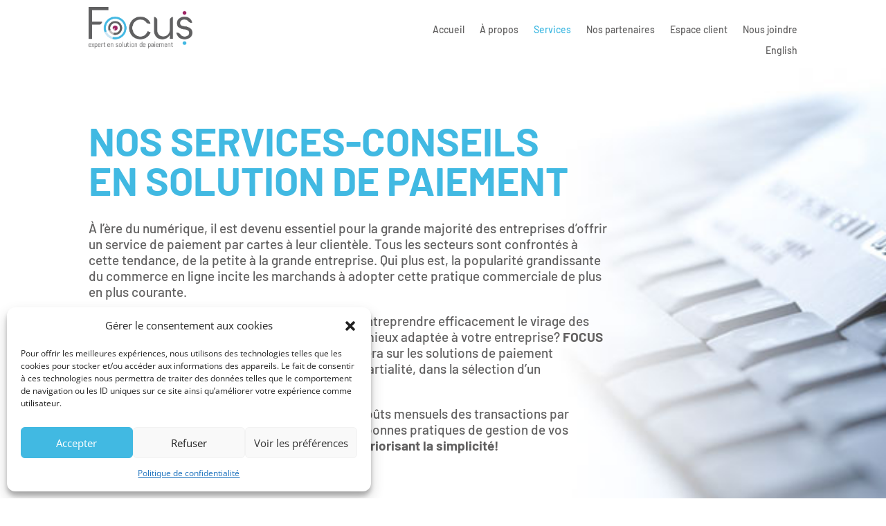

--- FILE ---
content_type: text/html; charset=utf-8
request_url: https://www.google.com/recaptcha/api2/anchor?ar=1&k=6LfCrQAoAAAAAOTylVNEarNpQ-HHzKEHn5y-UIey&co=aHR0cHM6Ly93d3cuc29sdXRpb25mb2N1cy5jYTo0NDM.&hl=en&v=N67nZn4AqZkNcbeMu4prBgzg&size=invisible&anchor-ms=20000&execute-ms=30000&cb=fdaobcp8qnop
body_size: 48740
content:
<!DOCTYPE HTML><html dir="ltr" lang="en"><head><meta http-equiv="Content-Type" content="text/html; charset=UTF-8">
<meta http-equiv="X-UA-Compatible" content="IE=edge">
<title>reCAPTCHA</title>
<style type="text/css">
/* cyrillic-ext */
@font-face {
  font-family: 'Roboto';
  font-style: normal;
  font-weight: 400;
  font-stretch: 100%;
  src: url(//fonts.gstatic.com/s/roboto/v48/KFO7CnqEu92Fr1ME7kSn66aGLdTylUAMa3GUBHMdazTgWw.woff2) format('woff2');
  unicode-range: U+0460-052F, U+1C80-1C8A, U+20B4, U+2DE0-2DFF, U+A640-A69F, U+FE2E-FE2F;
}
/* cyrillic */
@font-face {
  font-family: 'Roboto';
  font-style: normal;
  font-weight: 400;
  font-stretch: 100%;
  src: url(//fonts.gstatic.com/s/roboto/v48/KFO7CnqEu92Fr1ME7kSn66aGLdTylUAMa3iUBHMdazTgWw.woff2) format('woff2');
  unicode-range: U+0301, U+0400-045F, U+0490-0491, U+04B0-04B1, U+2116;
}
/* greek-ext */
@font-face {
  font-family: 'Roboto';
  font-style: normal;
  font-weight: 400;
  font-stretch: 100%;
  src: url(//fonts.gstatic.com/s/roboto/v48/KFO7CnqEu92Fr1ME7kSn66aGLdTylUAMa3CUBHMdazTgWw.woff2) format('woff2');
  unicode-range: U+1F00-1FFF;
}
/* greek */
@font-face {
  font-family: 'Roboto';
  font-style: normal;
  font-weight: 400;
  font-stretch: 100%;
  src: url(//fonts.gstatic.com/s/roboto/v48/KFO7CnqEu92Fr1ME7kSn66aGLdTylUAMa3-UBHMdazTgWw.woff2) format('woff2');
  unicode-range: U+0370-0377, U+037A-037F, U+0384-038A, U+038C, U+038E-03A1, U+03A3-03FF;
}
/* math */
@font-face {
  font-family: 'Roboto';
  font-style: normal;
  font-weight: 400;
  font-stretch: 100%;
  src: url(//fonts.gstatic.com/s/roboto/v48/KFO7CnqEu92Fr1ME7kSn66aGLdTylUAMawCUBHMdazTgWw.woff2) format('woff2');
  unicode-range: U+0302-0303, U+0305, U+0307-0308, U+0310, U+0312, U+0315, U+031A, U+0326-0327, U+032C, U+032F-0330, U+0332-0333, U+0338, U+033A, U+0346, U+034D, U+0391-03A1, U+03A3-03A9, U+03B1-03C9, U+03D1, U+03D5-03D6, U+03F0-03F1, U+03F4-03F5, U+2016-2017, U+2034-2038, U+203C, U+2040, U+2043, U+2047, U+2050, U+2057, U+205F, U+2070-2071, U+2074-208E, U+2090-209C, U+20D0-20DC, U+20E1, U+20E5-20EF, U+2100-2112, U+2114-2115, U+2117-2121, U+2123-214F, U+2190, U+2192, U+2194-21AE, U+21B0-21E5, U+21F1-21F2, U+21F4-2211, U+2213-2214, U+2216-22FF, U+2308-230B, U+2310, U+2319, U+231C-2321, U+2336-237A, U+237C, U+2395, U+239B-23B7, U+23D0, U+23DC-23E1, U+2474-2475, U+25AF, U+25B3, U+25B7, U+25BD, U+25C1, U+25CA, U+25CC, U+25FB, U+266D-266F, U+27C0-27FF, U+2900-2AFF, U+2B0E-2B11, U+2B30-2B4C, U+2BFE, U+3030, U+FF5B, U+FF5D, U+1D400-1D7FF, U+1EE00-1EEFF;
}
/* symbols */
@font-face {
  font-family: 'Roboto';
  font-style: normal;
  font-weight: 400;
  font-stretch: 100%;
  src: url(//fonts.gstatic.com/s/roboto/v48/KFO7CnqEu92Fr1ME7kSn66aGLdTylUAMaxKUBHMdazTgWw.woff2) format('woff2');
  unicode-range: U+0001-000C, U+000E-001F, U+007F-009F, U+20DD-20E0, U+20E2-20E4, U+2150-218F, U+2190, U+2192, U+2194-2199, U+21AF, U+21E6-21F0, U+21F3, U+2218-2219, U+2299, U+22C4-22C6, U+2300-243F, U+2440-244A, U+2460-24FF, U+25A0-27BF, U+2800-28FF, U+2921-2922, U+2981, U+29BF, U+29EB, U+2B00-2BFF, U+4DC0-4DFF, U+FFF9-FFFB, U+10140-1018E, U+10190-1019C, U+101A0, U+101D0-101FD, U+102E0-102FB, U+10E60-10E7E, U+1D2C0-1D2D3, U+1D2E0-1D37F, U+1F000-1F0FF, U+1F100-1F1AD, U+1F1E6-1F1FF, U+1F30D-1F30F, U+1F315, U+1F31C, U+1F31E, U+1F320-1F32C, U+1F336, U+1F378, U+1F37D, U+1F382, U+1F393-1F39F, U+1F3A7-1F3A8, U+1F3AC-1F3AF, U+1F3C2, U+1F3C4-1F3C6, U+1F3CA-1F3CE, U+1F3D4-1F3E0, U+1F3ED, U+1F3F1-1F3F3, U+1F3F5-1F3F7, U+1F408, U+1F415, U+1F41F, U+1F426, U+1F43F, U+1F441-1F442, U+1F444, U+1F446-1F449, U+1F44C-1F44E, U+1F453, U+1F46A, U+1F47D, U+1F4A3, U+1F4B0, U+1F4B3, U+1F4B9, U+1F4BB, U+1F4BF, U+1F4C8-1F4CB, U+1F4D6, U+1F4DA, U+1F4DF, U+1F4E3-1F4E6, U+1F4EA-1F4ED, U+1F4F7, U+1F4F9-1F4FB, U+1F4FD-1F4FE, U+1F503, U+1F507-1F50B, U+1F50D, U+1F512-1F513, U+1F53E-1F54A, U+1F54F-1F5FA, U+1F610, U+1F650-1F67F, U+1F687, U+1F68D, U+1F691, U+1F694, U+1F698, U+1F6AD, U+1F6B2, U+1F6B9-1F6BA, U+1F6BC, U+1F6C6-1F6CF, U+1F6D3-1F6D7, U+1F6E0-1F6EA, U+1F6F0-1F6F3, U+1F6F7-1F6FC, U+1F700-1F7FF, U+1F800-1F80B, U+1F810-1F847, U+1F850-1F859, U+1F860-1F887, U+1F890-1F8AD, U+1F8B0-1F8BB, U+1F8C0-1F8C1, U+1F900-1F90B, U+1F93B, U+1F946, U+1F984, U+1F996, U+1F9E9, U+1FA00-1FA6F, U+1FA70-1FA7C, U+1FA80-1FA89, U+1FA8F-1FAC6, U+1FACE-1FADC, U+1FADF-1FAE9, U+1FAF0-1FAF8, U+1FB00-1FBFF;
}
/* vietnamese */
@font-face {
  font-family: 'Roboto';
  font-style: normal;
  font-weight: 400;
  font-stretch: 100%;
  src: url(//fonts.gstatic.com/s/roboto/v48/KFO7CnqEu92Fr1ME7kSn66aGLdTylUAMa3OUBHMdazTgWw.woff2) format('woff2');
  unicode-range: U+0102-0103, U+0110-0111, U+0128-0129, U+0168-0169, U+01A0-01A1, U+01AF-01B0, U+0300-0301, U+0303-0304, U+0308-0309, U+0323, U+0329, U+1EA0-1EF9, U+20AB;
}
/* latin-ext */
@font-face {
  font-family: 'Roboto';
  font-style: normal;
  font-weight: 400;
  font-stretch: 100%;
  src: url(//fonts.gstatic.com/s/roboto/v48/KFO7CnqEu92Fr1ME7kSn66aGLdTylUAMa3KUBHMdazTgWw.woff2) format('woff2');
  unicode-range: U+0100-02BA, U+02BD-02C5, U+02C7-02CC, U+02CE-02D7, U+02DD-02FF, U+0304, U+0308, U+0329, U+1D00-1DBF, U+1E00-1E9F, U+1EF2-1EFF, U+2020, U+20A0-20AB, U+20AD-20C0, U+2113, U+2C60-2C7F, U+A720-A7FF;
}
/* latin */
@font-face {
  font-family: 'Roboto';
  font-style: normal;
  font-weight: 400;
  font-stretch: 100%;
  src: url(//fonts.gstatic.com/s/roboto/v48/KFO7CnqEu92Fr1ME7kSn66aGLdTylUAMa3yUBHMdazQ.woff2) format('woff2');
  unicode-range: U+0000-00FF, U+0131, U+0152-0153, U+02BB-02BC, U+02C6, U+02DA, U+02DC, U+0304, U+0308, U+0329, U+2000-206F, U+20AC, U+2122, U+2191, U+2193, U+2212, U+2215, U+FEFF, U+FFFD;
}
/* cyrillic-ext */
@font-face {
  font-family: 'Roboto';
  font-style: normal;
  font-weight: 500;
  font-stretch: 100%;
  src: url(//fonts.gstatic.com/s/roboto/v48/KFO7CnqEu92Fr1ME7kSn66aGLdTylUAMa3GUBHMdazTgWw.woff2) format('woff2');
  unicode-range: U+0460-052F, U+1C80-1C8A, U+20B4, U+2DE0-2DFF, U+A640-A69F, U+FE2E-FE2F;
}
/* cyrillic */
@font-face {
  font-family: 'Roboto';
  font-style: normal;
  font-weight: 500;
  font-stretch: 100%;
  src: url(//fonts.gstatic.com/s/roboto/v48/KFO7CnqEu92Fr1ME7kSn66aGLdTylUAMa3iUBHMdazTgWw.woff2) format('woff2');
  unicode-range: U+0301, U+0400-045F, U+0490-0491, U+04B0-04B1, U+2116;
}
/* greek-ext */
@font-face {
  font-family: 'Roboto';
  font-style: normal;
  font-weight: 500;
  font-stretch: 100%;
  src: url(//fonts.gstatic.com/s/roboto/v48/KFO7CnqEu92Fr1ME7kSn66aGLdTylUAMa3CUBHMdazTgWw.woff2) format('woff2');
  unicode-range: U+1F00-1FFF;
}
/* greek */
@font-face {
  font-family: 'Roboto';
  font-style: normal;
  font-weight: 500;
  font-stretch: 100%;
  src: url(//fonts.gstatic.com/s/roboto/v48/KFO7CnqEu92Fr1ME7kSn66aGLdTylUAMa3-UBHMdazTgWw.woff2) format('woff2');
  unicode-range: U+0370-0377, U+037A-037F, U+0384-038A, U+038C, U+038E-03A1, U+03A3-03FF;
}
/* math */
@font-face {
  font-family: 'Roboto';
  font-style: normal;
  font-weight: 500;
  font-stretch: 100%;
  src: url(//fonts.gstatic.com/s/roboto/v48/KFO7CnqEu92Fr1ME7kSn66aGLdTylUAMawCUBHMdazTgWw.woff2) format('woff2');
  unicode-range: U+0302-0303, U+0305, U+0307-0308, U+0310, U+0312, U+0315, U+031A, U+0326-0327, U+032C, U+032F-0330, U+0332-0333, U+0338, U+033A, U+0346, U+034D, U+0391-03A1, U+03A3-03A9, U+03B1-03C9, U+03D1, U+03D5-03D6, U+03F0-03F1, U+03F4-03F5, U+2016-2017, U+2034-2038, U+203C, U+2040, U+2043, U+2047, U+2050, U+2057, U+205F, U+2070-2071, U+2074-208E, U+2090-209C, U+20D0-20DC, U+20E1, U+20E5-20EF, U+2100-2112, U+2114-2115, U+2117-2121, U+2123-214F, U+2190, U+2192, U+2194-21AE, U+21B0-21E5, U+21F1-21F2, U+21F4-2211, U+2213-2214, U+2216-22FF, U+2308-230B, U+2310, U+2319, U+231C-2321, U+2336-237A, U+237C, U+2395, U+239B-23B7, U+23D0, U+23DC-23E1, U+2474-2475, U+25AF, U+25B3, U+25B7, U+25BD, U+25C1, U+25CA, U+25CC, U+25FB, U+266D-266F, U+27C0-27FF, U+2900-2AFF, U+2B0E-2B11, U+2B30-2B4C, U+2BFE, U+3030, U+FF5B, U+FF5D, U+1D400-1D7FF, U+1EE00-1EEFF;
}
/* symbols */
@font-face {
  font-family: 'Roboto';
  font-style: normal;
  font-weight: 500;
  font-stretch: 100%;
  src: url(//fonts.gstatic.com/s/roboto/v48/KFO7CnqEu92Fr1ME7kSn66aGLdTylUAMaxKUBHMdazTgWw.woff2) format('woff2');
  unicode-range: U+0001-000C, U+000E-001F, U+007F-009F, U+20DD-20E0, U+20E2-20E4, U+2150-218F, U+2190, U+2192, U+2194-2199, U+21AF, U+21E6-21F0, U+21F3, U+2218-2219, U+2299, U+22C4-22C6, U+2300-243F, U+2440-244A, U+2460-24FF, U+25A0-27BF, U+2800-28FF, U+2921-2922, U+2981, U+29BF, U+29EB, U+2B00-2BFF, U+4DC0-4DFF, U+FFF9-FFFB, U+10140-1018E, U+10190-1019C, U+101A0, U+101D0-101FD, U+102E0-102FB, U+10E60-10E7E, U+1D2C0-1D2D3, U+1D2E0-1D37F, U+1F000-1F0FF, U+1F100-1F1AD, U+1F1E6-1F1FF, U+1F30D-1F30F, U+1F315, U+1F31C, U+1F31E, U+1F320-1F32C, U+1F336, U+1F378, U+1F37D, U+1F382, U+1F393-1F39F, U+1F3A7-1F3A8, U+1F3AC-1F3AF, U+1F3C2, U+1F3C4-1F3C6, U+1F3CA-1F3CE, U+1F3D4-1F3E0, U+1F3ED, U+1F3F1-1F3F3, U+1F3F5-1F3F7, U+1F408, U+1F415, U+1F41F, U+1F426, U+1F43F, U+1F441-1F442, U+1F444, U+1F446-1F449, U+1F44C-1F44E, U+1F453, U+1F46A, U+1F47D, U+1F4A3, U+1F4B0, U+1F4B3, U+1F4B9, U+1F4BB, U+1F4BF, U+1F4C8-1F4CB, U+1F4D6, U+1F4DA, U+1F4DF, U+1F4E3-1F4E6, U+1F4EA-1F4ED, U+1F4F7, U+1F4F9-1F4FB, U+1F4FD-1F4FE, U+1F503, U+1F507-1F50B, U+1F50D, U+1F512-1F513, U+1F53E-1F54A, U+1F54F-1F5FA, U+1F610, U+1F650-1F67F, U+1F687, U+1F68D, U+1F691, U+1F694, U+1F698, U+1F6AD, U+1F6B2, U+1F6B9-1F6BA, U+1F6BC, U+1F6C6-1F6CF, U+1F6D3-1F6D7, U+1F6E0-1F6EA, U+1F6F0-1F6F3, U+1F6F7-1F6FC, U+1F700-1F7FF, U+1F800-1F80B, U+1F810-1F847, U+1F850-1F859, U+1F860-1F887, U+1F890-1F8AD, U+1F8B0-1F8BB, U+1F8C0-1F8C1, U+1F900-1F90B, U+1F93B, U+1F946, U+1F984, U+1F996, U+1F9E9, U+1FA00-1FA6F, U+1FA70-1FA7C, U+1FA80-1FA89, U+1FA8F-1FAC6, U+1FACE-1FADC, U+1FADF-1FAE9, U+1FAF0-1FAF8, U+1FB00-1FBFF;
}
/* vietnamese */
@font-face {
  font-family: 'Roboto';
  font-style: normal;
  font-weight: 500;
  font-stretch: 100%;
  src: url(//fonts.gstatic.com/s/roboto/v48/KFO7CnqEu92Fr1ME7kSn66aGLdTylUAMa3OUBHMdazTgWw.woff2) format('woff2');
  unicode-range: U+0102-0103, U+0110-0111, U+0128-0129, U+0168-0169, U+01A0-01A1, U+01AF-01B0, U+0300-0301, U+0303-0304, U+0308-0309, U+0323, U+0329, U+1EA0-1EF9, U+20AB;
}
/* latin-ext */
@font-face {
  font-family: 'Roboto';
  font-style: normal;
  font-weight: 500;
  font-stretch: 100%;
  src: url(//fonts.gstatic.com/s/roboto/v48/KFO7CnqEu92Fr1ME7kSn66aGLdTylUAMa3KUBHMdazTgWw.woff2) format('woff2');
  unicode-range: U+0100-02BA, U+02BD-02C5, U+02C7-02CC, U+02CE-02D7, U+02DD-02FF, U+0304, U+0308, U+0329, U+1D00-1DBF, U+1E00-1E9F, U+1EF2-1EFF, U+2020, U+20A0-20AB, U+20AD-20C0, U+2113, U+2C60-2C7F, U+A720-A7FF;
}
/* latin */
@font-face {
  font-family: 'Roboto';
  font-style: normal;
  font-weight: 500;
  font-stretch: 100%;
  src: url(//fonts.gstatic.com/s/roboto/v48/KFO7CnqEu92Fr1ME7kSn66aGLdTylUAMa3yUBHMdazQ.woff2) format('woff2');
  unicode-range: U+0000-00FF, U+0131, U+0152-0153, U+02BB-02BC, U+02C6, U+02DA, U+02DC, U+0304, U+0308, U+0329, U+2000-206F, U+20AC, U+2122, U+2191, U+2193, U+2212, U+2215, U+FEFF, U+FFFD;
}
/* cyrillic-ext */
@font-face {
  font-family: 'Roboto';
  font-style: normal;
  font-weight: 900;
  font-stretch: 100%;
  src: url(//fonts.gstatic.com/s/roboto/v48/KFO7CnqEu92Fr1ME7kSn66aGLdTylUAMa3GUBHMdazTgWw.woff2) format('woff2');
  unicode-range: U+0460-052F, U+1C80-1C8A, U+20B4, U+2DE0-2DFF, U+A640-A69F, U+FE2E-FE2F;
}
/* cyrillic */
@font-face {
  font-family: 'Roboto';
  font-style: normal;
  font-weight: 900;
  font-stretch: 100%;
  src: url(//fonts.gstatic.com/s/roboto/v48/KFO7CnqEu92Fr1ME7kSn66aGLdTylUAMa3iUBHMdazTgWw.woff2) format('woff2');
  unicode-range: U+0301, U+0400-045F, U+0490-0491, U+04B0-04B1, U+2116;
}
/* greek-ext */
@font-face {
  font-family: 'Roboto';
  font-style: normal;
  font-weight: 900;
  font-stretch: 100%;
  src: url(//fonts.gstatic.com/s/roboto/v48/KFO7CnqEu92Fr1ME7kSn66aGLdTylUAMa3CUBHMdazTgWw.woff2) format('woff2');
  unicode-range: U+1F00-1FFF;
}
/* greek */
@font-face {
  font-family: 'Roboto';
  font-style: normal;
  font-weight: 900;
  font-stretch: 100%;
  src: url(//fonts.gstatic.com/s/roboto/v48/KFO7CnqEu92Fr1ME7kSn66aGLdTylUAMa3-UBHMdazTgWw.woff2) format('woff2');
  unicode-range: U+0370-0377, U+037A-037F, U+0384-038A, U+038C, U+038E-03A1, U+03A3-03FF;
}
/* math */
@font-face {
  font-family: 'Roboto';
  font-style: normal;
  font-weight: 900;
  font-stretch: 100%;
  src: url(//fonts.gstatic.com/s/roboto/v48/KFO7CnqEu92Fr1ME7kSn66aGLdTylUAMawCUBHMdazTgWw.woff2) format('woff2');
  unicode-range: U+0302-0303, U+0305, U+0307-0308, U+0310, U+0312, U+0315, U+031A, U+0326-0327, U+032C, U+032F-0330, U+0332-0333, U+0338, U+033A, U+0346, U+034D, U+0391-03A1, U+03A3-03A9, U+03B1-03C9, U+03D1, U+03D5-03D6, U+03F0-03F1, U+03F4-03F5, U+2016-2017, U+2034-2038, U+203C, U+2040, U+2043, U+2047, U+2050, U+2057, U+205F, U+2070-2071, U+2074-208E, U+2090-209C, U+20D0-20DC, U+20E1, U+20E5-20EF, U+2100-2112, U+2114-2115, U+2117-2121, U+2123-214F, U+2190, U+2192, U+2194-21AE, U+21B0-21E5, U+21F1-21F2, U+21F4-2211, U+2213-2214, U+2216-22FF, U+2308-230B, U+2310, U+2319, U+231C-2321, U+2336-237A, U+237C, U+2395, U+239B-23B7, U+23D0, U+23DC-23E1, U+2474-2475, U+25AF, U+25B3, U+25B7, U+25BD, U+25C1, U+25CA, U+25CC, U+25FB, U+266D-266F, U+27C0-27FF, U+2900-2AFF, U+2B0E-2B11, U+2B30-2B4C, U+2BFE, U+3030, U+FF5B, U+FF5D, U+1D400-1D7FF, U+1EE00-1EEFF;
}
/* symbols */
@font-face {
  font-family: 'Roboto';
  font-style: normal;
  font-weight: 900;
  font-stretch: 100%;
  src: url(//fonts.gstatic.com/s/roboto/v48/KFO7CnqEu92Fr1ME7kSn66aGLdTylUAMaxKUBHMdazTgWw.woff2) format('woff2');
  unicode-range: U+0001-000C, U+000E-001F, U+007F-009F, U+20DD-20E0, U+20E2-20E4, U+2150-218F, U+2190, U+2192, U+2194-2199, U+21AF, U+21E6-21F0, U+21F3, U+2218-2219, U+2299, U+22C4-22C6, U+2300-243F, U+2440-244A, U+2460-24FF, U+25A0-27BF, U+2800-28FF, U+2921-2922, U+2981, U+29BF, U+29EB, U+2B00-2BFF, U+4DC0-4DFF, U+FFF9-FFFB, U+10140-1018E, U+10190-1019C, U+101A0, U+101D0-101FD, U+102E0-102FB, U+10E60-10E7E, U+1D2C0-1D2D3, U+1D2E0-1D37F, U+1F000-1F0FF, U+1F100-1F1AD, U+1F1E6-1F1FF, U+1F30D-1F30F, U+1F315, U+1F31C, U+1F31E, U+1F320-1F32C, U+1F336, U+1F378, U+1F37D, U+1F382, U+1F393-1F39F, U+1F3A7-1F3A8, U+1F3AC-1F3AF, U+1F3C2, U+1F3C4-1F3C6, U+1F3CA-1F3CE, U+1F3D4-1F3E0, U+1F3ED, U+1F3F1-1F3F3, U+1F3F5-1F3F7, U+1F408, U+1F415, U+1F41F, U+1F426, U+1F43F, U+1F441-1F442, U+1F444, U+1F446-1F449, U+1F44C-1F44E, U+1F453, U+1F46A, U+1F47D, U+1F4A3, U+1F4B0, U+1F4B3, U+1F4B9, U+1F4BB, U+1F4BF, U+1F4C8-1F4CB, U+1F4D6, U+1F4DA, U+1F4DF, U+1F4E3-1F4E6, U+1F4EA-1F4ED, U+1F4F7, U+1F4F9-1F4FB, U+1F4FD-1F4FE, U+1F503, U+1F507-1F50B, U+1F50D, U+1F512-1F513, U+1F53E-1F54A, U+1F54F-1F5FA, U+1F610, U+1F650-1F67F, U+1F687, U+1F68D, U+1F691, U+1F694, U+1F698, U+1F6AD, U+1F6B2, U+1F6B9-1F6BA, U+1F6BC, U+1F6C6-1F6CF, U+1F6D3-1F6D7, U+1F6E0-1F6EA, U+1F6F0-1F6F3, U+1F6F7-1F6FC, U+1F700-1F7FF, U+1F800-1F80B, U+1F810-1F847, U+1F850-1F859, U+1F860-1F887, U+1F890-1F8AD, U+1F8B0-1F8BB, U+1F8C0-1F8C1, U+1F900-1F90B, U+1F93B, U+1F946, U+1F984, U+1F996, U+1F9E9, U+1FA00-1FA6F, U+1FA70-1FA7C, U+1FA80-1FA89, U+1FA8F-1FAC6, U+1FACE-1FADC, U+1FADF-1FAE9, U+1FAF0-1FAF8, U+1FB00-1FBFF;
}
/* vietnamese */
@font-face {
  font-family: 'Roboto';
  font-style: normal;
  font-weight: 900;
  font-stretch: 100%;
  src: url(//fonts.gstatic.com/s/roboto/v48/KFO7CnqEu92Fr1ME7kSn66aGLdTylUAMa3OUBHMdazTgWw.woff2) format('woff2');
  unicode-range: U+0102-0103, U+0110-0111, U+0128-0129, U+0168-0169, U+01A0-01A1, U+01AF-01B0, U+0300-0301, U+0303-0304, U+0308-0309, U+0323, U+0329, U+1EA0-1EF9, U+20AB;
}
/* latin-ext */
@font-face {
  font-family: 'Roboto';
  font-style: normal;
  font-weight: 900;
  font-stretch: 100%;
  src: url(//fonts.gstatic.com/s/roboto/v48/KFO7CnqEu92Fr1ME7kSn66aGLdTylUAMa3KUBHMdazTgWw.woff2) format('woff2');
  unicode-range: U+0100-02BA, U+02BD-02C5, U+02C7-02CC, U+02CE-02D7, U+02DD-02FF, U+0304, U+0308, U+0329, U+1D00-1DBF, U+1E00-1E9F, U+1EF2-1EFF, U+2020, U+20A0-20AB, U+20AD-20C0, U+2113, U+2C60-2C7F, U+A720-A7FF;
}
/* latin */
@font-face {
  font-family: 'Roboto';
  font-style: normal;
  font-weight: 900;
  font-stretch: 100%;
  src: url(//fonts.gstatic.com/s/roboto/v48/KFO7CnqEu92Fr1ME7kSn66aGLdTylUAMa3yUBHMdazQ.woff2) format('woff2');
  unicode-range: U+0000-00FF, U+0131, U+0152-0153, U+02BB-02BC, U+02C6, U+02DA, U+02DC, U+0304, U+0308, U+0329, U+2000-206F, U+20AC, U+2122, U+2191, U+2193, U+2212, U+2215, U+FEFF, U+FFFD;
}

</style>
<link rel="stylesheet" type="text/css" href="https://www.gstatic.com/recaptcha/releases/N67nZn4AqZkNcbeMu4prBgzg/styles__ltr.css">
<script nonce="BM-AVMvPuaXBDGEsRpmgww" type="text/javascript">window['__recaptcha_api'] = 'https://www.google.com/recaptcha/api2/';</script>
<script type="text/javascript" src="https://www.gstatic.com/recaptcha/releases/N67nZn4AqZkNcbeMu4prBgzg/recaptcha__en.js" nonce="BM-AVMvPuaXBDGEsRpmgww">
      
    </script></head>
<body><div id="rc-anchor-alert" class="rc-anchor-alert"></div>
<input type="hidden" id="recaptcha-token" value="[base64]">
<script type="text/javascript" nonce="BM-AVMvPuaXBDGEsRpmgww">
      recaptcha.anchor.Main.init("[\x22ainput\x22,[\x22bgdata\x22,\x22\x22,\[base64]/[base64]/[base64]/ZyhXLGgpOnEoW04sMjEsbF0sVywwKSxoKSxmYWxzZSxmYWxzZSl9Y2F0Y2goayl7RygzNTgsVyk/[base64]/[base64]/[base64]/[base64]/[base64]/[base64]/[base64]/bmV3IEJbT10oRFswXSk6dz09Mj9uZXcgQltPXShEWzBdLERbMV0pOnc9PTM/bmV3IEJbT10oRFswXSxEWzFdLERbMl0pOnc9PTQ/[base64]/[base64]/[base64]/[base64]/[base64]\\u003d\x22,\[base64]\\u003d\\u003d\x22,\[base64]/wrs9w7LClcOKw6wEOyvCj8Oww7HCtA7DiMKnB8Obw7rDt8Ouw4TDucKDw67DjhchO0kcEcOvYQ/DtDDCnmcgQlA3aMOCw5XDq8KpY8K+w4wLE8KVJcKjwqAjwoMPfMKBw4gOwp7CrFYGQXMgwr/CrXzDh8KAJXjCg8KuwqE5wqTCgx/DjSUFw5IHI8K/wqQvwqoCMGHCqMKVw60nwobDiDnCin9IBlHDlcOMNwoIwq06wqFSRSTDjiDDjsKJw64Aw43Dn0wHw6s2wox+EmfCj8KMwrQYwok0wppKw59zw5J+wrsrfB81wrHCpx3DucK/[base64]/DtcOkwqIbw5YBHHwFw5vCrRwDccOjwoURwrTCo8KxI2lsw6PDnDxfwoHDjQIrL1bCj13Dl8OCbXV0w4TDssOMw4sqw7/Dlz7CrWTCjVXDkllwACbCh8KOw4ELF8K/[base64]/Cq27DogMXw6dlw6nDhcOSwqXCnsKsw5XDn2LCqcKbLn3CjcObJcKXwqccFcKANcKuwpIGw4QdAyHCmyLDulk7Y8KhBHvCmDPDpmhaKwl1wr0uw4hPw4E0w7zDoTXDmcKTw6dRJsKNJmHCvg4VwrjDncObQ1V0b8OkOcOrQW/CqsKIFi1Pwo07PcKKYMKkIHFqNsO+w6nCllJtwqkJwobCil/[base64]/CuMKPOTbCqMKewqXCgGfDkiPCgsOxwpNKwrDClcOcOUfDuhDCiVDDqcObwoPDiTnDgmMsw6ASH8OSdMOUw53DkyDDiBDDhzjDvCxdLXM2wp0+wq/CigEdYMOnA8OIw6N1UQ0Owq4nflDDlQ/DkMOzw5zDo8K4woYtwoVbw7pfVMOHwoAUwoLDmcKrw6cowqvCkMKIXsOUUcOtLMO7HA8Jwooew7V/NcO3wpUAdyHDusKXFcK8QlnCpMOMwpzDrCDCm8KLw5Q4wrwBwrEew7PCvC0WAMKpXVZUOMKSw4R6JyANwrzCvzHCgmZUw7DDhRTDg17CsBBTw7B/w7/DuyNddXjCiz3DgsKSw6F+wqBzWcKHwpfDknHDgcKOwopBw7vDpcOdw4LCpiHDiMKTw7c5ccOKb3DDsMOBw7okTmNYwpsOa8Osw53Cv0bDjsKLw7/CmxbCu8OxdlPDrDHCgzHCrzdNPsKVV8KUbsKVWsKkw5hxEsOoT0hmwqh5FcK7w7DDrTwpGU5feWA8w5LCosK5w5cYTcODGDw/[base64]/[base64]/CnsKcwr50LMOwbsKBw5PDhMOHwqw9w5vDvkrDtsK7wp8/ETwJJkspwoLCq8KbNMKaW8KhGzHCgyDDtcKlw6cOwrZYDsO3CRphw7zCqMKgTG93LSPCj8KMFXrDlxB2Y8O4QcK+fwITw5XDpMOpwozDjjgpccO4wp/CoMKRw74Nw5c0wrtxwrHDqMOdWsOmCsOww74YwqUPA8KwdUkCw43CuRMcw7vCpxxMwq7DlnLCukwIwqvChMKiwqZxEXDDosOiw6VcLMORQ8O7w4UfMcKZNHZ/Ky7DgcKjTcKDPcO3O1IHX8O7O8K/bkpAHD7DtsO0w7ZLbMOlYHs4EzV1w4zDqcOPSn3DuwfDgy/CmwfCksKtwpUSA8OXwpPCuwXCmsOzZxTDoU00bQwJZsKMdcKgeAfDoyd0w54uKRLDicKfw5fCrcOiAScqw7nDv2tuYyjCgMKQwr7CqsKAw6LCmcKQw6PDscOUwpVcT1DCrcKxG0s/LcOAw4IHwqfDt8OMw73DqEzDjcO/woHDucOZwrs4SMK7CkrDl8K1WMKsUMOYw63DjDFLwpB2wp4qWMKBJBzDlMORw4DDpXrDg8Oxw4/CgcOXZUl2w4jChsKQw6vDtj4GwrtVXcKUwrsOLcOdwoZ9wppYW3JwIkfDnBx5eHxuw6RiwpnDlMKFwqfDsgVHwrllwp41YXRuwqHCj8O/H8O5AsKSZ8KyLV1GwoRnwo3DunLDuxzCmXMTDMKfwphXB8Kdwqp3wpDCnU7DvkEmwo3DkcKTwo7CjMOOFMOUwr/DiMKxwppZTcKUbBtaw4nCq8OKwoHDmlcyCCULA8K0Y0rCncKKZQ/CjsOpw6fCuMKUwpvDsMOhUcKrw5jDtcOpYcKTcMKRwolKLknCvG9hM8KkwqTDosK1XsOIdcO0w7kYJB7CoTzDuT1bfQZwcAZKPF0QwoIZw7sSwoDChMKjH8Kuw5fDulVaJXMDf8Kxcj/DjcO9wrfDosKwRyDCksOMciXCl8KaNinDpBZRw5nCm0k/w6nDvTRAeSfDo8ObN1YHeDxnw4/DkkBoKBojw5tlAMOHwrUnfsKBwqdFw60IUMKYwozDll49wrPDqk7CqsK0cSPDgsKie8OEY8KhwobDh8KmA0ovw7DDpCR7QsKJwppYbh7CkAgJw5oSDkwWwqfCsC91woHDucOsacKLwrHChC/Dg3gaw57Di30oXyNRMVTDjBpXB8OTcivDu8O/w410WytwwpEqwqMyJm3CqsKrcCBSC0VCwojDs8OQTzXCilvDknoyZsOjesKewpM4woHCsMO9w5HDhMOAw68LQsOpwplLacKhw4XCkB/[base64]/[base64]/DhmPDmcK+I8K+chvDkcOgPjQqScKzcVLChMK5SsKgT8OjwqlaSifDkcKfIsKTDsOHwoTDhsKVwpTDljDChBg9HcOsM2PCo8O/w7ASwpfDssK8wonDpFMYwoIEw7nDtUzClHheXQkfH8OMwprCisOlH8KAOcO9QsO4MSRWekdZO8Ovw7hwaH7CssKCw7zCu3U9w4TCr1ltMcKiRA7CicK8w5TDmMOMSR5/P8OKfWfCnVE0wobCscKUNsO2w7zDoB7CpjDDnHXDjiLCnsOhw5vDncKPw4wLwo7DqVTDr8KWFht9w5sjwozDoMOEwrnCh8OAwq1NwpjDvMKDdEnCsUPCs1ZeP8OOUsOGNXtlFSLDk0Mew4MOw7HDh0wjw5I3w404WTbDksKlw5jDgsKREsK/[base64]/CgsO2NBEfSMOEAcKEw6LCkMKeIGQYwoU2w6zCh8O8dsK1AMKgwqI8dTzDs2MMSMOEw413w7jDscOuEcK/wqjDsSp3X2DCnsKFw5PCnwbDsMO/S8OFFcOZZ3PDjsOFwobDt8OowpbDtMKBAAPDtnVEwoQsZsKRB8O7DivCuStiVUcIwr7CtU8bczw7Z8KiLcK6wrszwro3PcK3FGvCjELCrsKQb1HDvkF/P8Krw4PCq2rDkcO5w6AneD/ClMOUwqjDm3IOw4DDlHDDn8O8w5LCmCvDtG/Ch8Kkw6FzXMOuPMOswr08Sw3Dgk8gMMKvwqwlwpfClHDDmXrCvMOawpHDthDCjMKJw6nDgcK0YHpgIMKFwp/ClcOrTW7Dh1fCosKWWiXCjMK/S8OUwpjDlWfCl8OWw5jCoQZYw49cw6PCgsK+w67CsmdfIwfDrHXDjcKQCMKyYjN7MiYeUsKUw5RdwrfDoyIHw6MFw4dVEExrw5oYFRzDgGzDsDZYwpxSw5DCqMKZe8KVSS5GwrrCvcOmNi5cwqwow5h1UTrDnMOHw7kHT8Olwq3CkydUM8Olw6/Ds1cPw79qE8Kddk3CoErClcO3w554w5HCosKjwqXCvMKkYX7DkcKLwrUXLMOPw73DslQSwrAPHjUkwoN+w7fDtMO0d3I/w4h3w4bDgMKUBsKLwohyw5d+AMKVwr05wrrDjBh/[base64]/DnRcDwrUswpjClMOdYsKpw7LDlwXCgsKnb0ARdsKiwojCtCQZZQLDkX7Dq3pxwr3DmcKDRh3DugQWJMOzwrzDkH7DgcO6wrdmwqZZCmE1KFBcwonCpMKRwqgcLlzDvELCjcOEwrPCjDTDrsKmfjvCkMKtZsOeR8Oqw7/Cv1XCgsOMwp3Cqy3DrcOqw6zCqsO3w7dxw7UNIMOZWSXDkcKfw4/[base64]/[base64]/ClsKbw6glEMK7woEiw4rDik3DhMKlw4jCsCQUw5thw77CmQTCncKKwp1OU8OUwobDvsOEVQ/Clh5Ew6vCjExZecOiwpIWAmXDqsKHVkzCn8OUdsK3PMOmHMK+J1fCvcOHwoPCn8Oww7LChS1Ow4g7wo5Jwp8+EsKmwpN5eW/DjsOzOXrCrB98PzweETrDhsKswpnCsMO2wobDs1/CnzQ+OXXCsDtXKcOKw6jDqsOvwqjDuMO8K8O4YQLDv8Kxwo0ew6ZRU8O3asOCEsO4wpdqXRROccOdU8OUwoDDh04XJSvDo8KHIUdMc8KAIsODLA8KIMKcwrx5w5FkKErCsEcfwpTDqxRRQXRpw7bDmsKDwr0WCxTDisOSwqkZcjdLwqEqw6ltKcK/TDbCjsOqwoTCjyJ/[base64]/dsOedhtywrR1w5nDpz/CgW8PMD3Cv2vDtXdnwrQOwrvCp3oaw7/Do8KIwrg/[base64]/V8OvE8OdwpnDliPDmsK2wqHDoF1MNsK8ecO4G2/[base64]/Dg1dVE8KDWT/DpMOCHcKYw5/DkywaccKyPgTCh3zCpx0aw59pw77CjQDDnVzDl3HCh0BRV8OwNMKvfsOgfVLDlMOuwpFpw4LDl8OBwr/ClMOxwrPCoMO0wqzDssObw5kJc3opSSjCgcKzE0NYwrwlw6wOwp/CmB3ChMKyIDnCgQvCghfCuj5+Tg3DuBN3WAwYwocPw7s6LwvDj8OowqbDnsOFTRdYw6RPZcKpw5oOwp9RU8K7w4PCshM9w6BWwq3DvXQzw6NywpXDjTfDiGPClsO9w7nCuMK7OcOzwo/DvVcqwpEQwpB7w5dvXMOew4ZkBU9+KybDknvCmcO7w7/CiDLDhcKRFAjDnMKxw4LCosOVw4HCosK7wqo7wqQ2wrxMRgRawoIuwoJfw7/DoivCoSBufhAswpzCiQguw4rDisO5wo/DogcZJsKiwpUAw7XCqsOjZ8ODLQvCkCLCn1/CtDp1w71Cwr/[base64]/DiDgoQ8Kjb8Oqw75Qw55Pw7htw6tiN8KbUWzCgXpyw4IbBV59FRrChcKcwpYwTsOiw6XDqcO4w4hHRRVbMMOEw4ppw59HA18KTW7Cm8KDFlrDr8Ojw4YnOTTDgMKZwobCjk/CjCjDp8KGfGnDjB8wG0zCqMOZw53CjcKzS8O2FE1ew6Ijw73CpMOmw67CuwMQZnNGDg5Xw6EXwpB1w7wEXsKtwrJhw6EgwrvCmcOeQ8K8KxlaaS/DuMOIw48kLsKMwpMuRMKXw6dNHcODOcOebsOxB8K9wrvCnCPDqsKMB15xfsKTw518wqfCgWZfacKwwpAFEibChygHPwsPHhXDqsK/w6LDlCfCh8KAwp4yw4QZwoMVLMOIw60Cw6REw4LDkHYFPMO0w6pHw7J5wrTDsX8+ZlDCjcOebzcbw67CpsO6wr/CtEjCtsKYOFBeJhItw7sAwpzDgkzClzVqw69JW1LCr8KqRcOQYMKcwpLDocK6woDCvCfCh2sTw4/CmcKkwo9COsKzPhHDtMOLSQLDkwl8w4xJwqJxDyLCu1dAwrnCqMKow7Fow6cew7nDsmdrS8OJwoVmwpkDwog+ZzzCgXvDtSdbw7PCrcKEw5/[base64]/Dk8OLwol+NsOBMsKRAsKgw5F0w41owrcvwpdCw7YOw5k0K1tkLsKawoUzw5nCsksWPy0fw43CoEY9w4cQw7Y0wpPCtsOkw7XCky5Kwo4zO8KqGsOeYMKsfMKAaE3CqS50aiZ8wofCpsKtX8O3Ii/Do8KtRsOlw6huwrHClVvCucO5woHCmBvCiMKuwpzDqwPDjWTCucKLw5jDq8KrYcO8PsOaw6loBcKQw54Rw6LDtMKUbsOjwr7DnGtdwqrDgi0tw6Jrw7jCpRUswqzDpsOUw7Z5NcK4acOdfBnCgzV4cEgQA8OZXcK/w4sGIVTDhBPCk1XDmMOlwrnDtyEFwofDkVbCuwbDqsKgEMOjLsKfwpLDvsKgd8ObwpnCicKfc8OFw7ZNwqdsM8KHFcOSBMOmwpE0QWTClMOww7/Dq0JULn3CjsO0XMOdwoZnPMKHw6TDtsKewrTClcKCwqnCmxHCusK+a8KfIsOnfMOwwqEQNsOTwrkIw55+w7gLe0DDsMK3HsO1Iw7DiMKMw5fCl3M0wroHCF8Cwr7DtRXCoMKUw7kzwpNzNnvCp8O5TcK0VDoICsOIw77CvErDsnbDoMKhWcK3w6lhw6/[base64]/DiClGFjo/Z2t5w6nCrMO7F8OTPMO0w5vCtDHCgHLCiR9lwqBpw57DpX4FJCN5TsOWfzdHw5LCp3PCv8Oww6d5wrXCp8Kow5PCq8K8w409wovCiF1NwoPCocKSw7bCoMOYw4zDmR9Qwq9ew4rDjMOLwrPDsW/CjMOZw5NqSThZOlPDsTVrUhPDujfDpBYBW8K8wq/DsELCjV5iFMKqw5AJLMKEA0DCkMKCwqs3DcOeOBLCjcOkwrvDpcOCwo/Di1PCrngwcSIlw5DDjsOiC8KxbRRcLsK5wrR+w4XClcOWwq/DqMKtwpjDicKKLWDCgFgxwrBKw53DvMKrbgTDvBpzwqttw6bDqsOIw4jCoQA8woXCpRY7woRoJwHCksKyw6LCjcOxPzdPCldMwq3CscOCE3TDhjRcw4DCnmh6wo/DucKhZknDmgbCrWHCpRnCkcKyWMK/[base64]/DvQbDqMKgTsOZN3Icw5/ChsKMw5QLOXFQwpLDh1bCjMOUfsKgwrtgXQjDshrCmX1rwqIXGhxNw49/[base64]/CmcKeCsOEEhYqwrfCqjkEQyUYwoZdw57Ck8O0wqrDo8O/wqrDl2TChMKjw7Iawp4Vw41NQcKaw6/Cix/CsDHDikBbC8OmasO3CnBiw4Q5csKbwqgPwq8db8KIw79Hw78CWsOuwrxNAcOpF8O/w6IKw68fP8OAwpNVbRZDTn5cw6oaJQvDlH5wwo/Dm2jClsK3RRXCucKqwo/DhcOrwoU2wpN4PCUnFyV8EMOmw7wgRlUMwohHWsKgwprCpsOpZE3DosK5w7RKDSXCtiYfwrlXwqIdFMK3wpvCgDM4YcOpw6E1wpjDsWPCkcKeOcKKGsOKLQ7DolnCjMKJw6jCgjQFX8Otw6/Cv8OQKXPDpcOFwpA1wojDhMOHCcO/w6LCjMKDwqXCucOHw5rCisKUTMKNw7TCvHV+BRLCs8K5w7HCscOPCzNmKMK5XR9zw7sRwrnDpcOswpbChW3CiXQ7w4RJJcKsJcOJdsOYwr0ywrfCpmkVw6lEwr/Cg8Kxw7gAw7FEwrfDsMKXRSwsw65jNMK+fcOwfMO+GCvDjgkuVcO/woTCr8OiwqwpwqEHwr9Hwr1hwqI4UljDiCBkTT/DnMKFw4E3MMOIwpwIw43CpznCoQlxwo/CssKmwpcdw5FcCsOcwpEfJVROQ8KNfT7DkyDCm8OGwpI9woNHwpPCsXfCuDMqb1FYKsKlw7nDn8OCwpVfXmkhw7k4FiLDqXUVdVAVw6dJw4s8JsKmJsKsBTvCscKeScO4HsKVQlfDiXVBEBpLwp1DwrU7H3IMGW0+w4vCtcKKNcOvw6/DrMOSd8KlwpbCuTAdUsK9wrlOwol1dX3DuVLCjcK9wpTCtMOxwrjDrXEPw53DrWAqw60RRj9NQsKCXcKxEMOJwq3CpcKtwrTCr8KKBkAtw6pYCcOywq7CnHc7bsOma8One8OSwoTCjsK7w7fDkD4tDcOpbMO4SkNRwpTCocOnA8KeSsKJY1M8w6bCmhQJF1UpwrbCt0/Dg8Oqw7/ChlLChsOBeiHCrMKmT8Klwo3Ctwtoe8KecMOHdMOnTMOVw6LCtXnCg8KkX1APwrxvJcOOMHIBWMK8HsOjwq7DjcK2w4nCksOMWMKZezxiw6bChsKNw4U/w4fDsUzDkcOjwrHDuArCtUvDkQ8aw7/CsRZHw5XCtU/DkEZZwoHDgkXDusOVfX/Ci8OZwoNTecOqCTs2QcKuw5B+wo7Dj8KJw7nDkhonL8Knw6bDjcKcw79IwpBzB8KQf2vCvHTDmsOSw4zCgsO+wooGwqLDji7Clh/CpMKYw517ZGdpZXvCty3CtgfCmcO6wqDDm8OSXcOQbsO0w4oPXsKyw5Ngw4tCw4Nwwp5FeMO2w6bDkhfCosKrV2wHeMKTwpHDgglTwptgcsKNBMOMdDPCkVh1JFHCkyhqwpURP8KQUMKow6bDsC7CqGPCp8O4UsOfw7HDpmnDrEvDs1bCvyUZP8K2wpfDnwkZwq4cwr/Cj3MDGDICRzAFwonCoCPCnsO1CRvCqcOKGxFkwrl+wqZSwpEjwpbDhmlKw4zDohXDnMOEOHPDswI5wpnDlwULKQfCuR0EM8OCLEHDg3kjw7jCr8KswoccdnvCqFwSYMKnG8O3woLDoQrCvkXDtMOoRsOPw53Cm8O/w4glGwbDhsKSRcKgwrZ6K8ONwos/wrTCgMOfYMKfw4cPw4g6ZcO9e0/CrcOSwqpMw5PCvMKnw7bDl8OzAAvDn8KPEhvCpljCn3PCjcK/w5scZsOzeEZaDSddPmsrwoLDohwKw4HCqWLCrcO0w5w+w5jCmy0KBSnCu1oVDxDCmzoNwokkXDHDpsOYw7HDq29OwrVkwqPDqcKAwrjDtHfCvMOSw7kKwrzCgsK+O8K1Gk4Ww7ptRsKNUcORHRNqU8OnwojCox/CmU9Qw4USK8Krw4zCnMO+w65zHcOJw5zCg0TCiGkUWjQSw4x8KkHDvsKlwrtgCitMZnVewrBww7VFLcKcHSwGwrs5w7pOdjvDp8OMwqZkw4HChGMvTsOpQV5kSMOEw6/Dp8KkCcOABcObb8KWw7RRNVNXwoZLLH/CsEHCmcOnw5M6wp0rwr5+IU/Dt8Kedgwkwq3DmsKZwp8VwpbDlcKWw7JHcF0Xw5YEw5TCjMK9bMO8wp5wbMOvw79LIsOjw4pKKTXCgUTCvQLCpcKcTsKqw4/DkTRgw6gXw5cDwrRCw7Ucw6dnwqBUwp/[base64]/w6LDiUvCn8OXw5PCisOWfyHClhbDgcOIecKxasONW8O3R8KNw7HDscOQw51aX3/[base64]/CoMKkYwhIScORw6UlwoDDlHVOVMK4wrDCtMOQHjd/NsOsw4BZwprCtcKyL1/Cs1nCgcK+w49cw5nDqcK8dMKUFADDtsOjMkPCkMObwr/Cs8OXwrRDwofCg8KFTMK0VMKqR0HDqcOSXsKywpIdWAN2w4bDg8O+AFo6E8O1w4YPwpbCi8OfKcOiw4UEw59FTHNPw4V5w5BlNRBtw4sIwpjDh8Obw5/Cg8KyVxvDuG/DicO0w78ewohtwqQbw6Uzw4Rhw6jDq8OXZ8ORZcOUdT16woTCk8OAw6HCqMODw6N0w5/Cn8OpEDwrNMOEf8OEQE9HwrrChcOEKsKzJQJJw53DuGfDuWoBLMOqSGpVwo7CjMOYw7jChXddwqcrwp7DqlLCpynCjsOMwqDCmV5KQMO7w7vCtyDDhEE+w6Ehw6LCjMOqXnh1w4wxwr/[base64]/CtMKlwoLDkn3CgGZ0wrU8GjMUNUk/w5lHwrrCr1kJLcKXw7onU8KSwrbDlcOuwrbDgip2wooSw7Amw7dkbCrDuXdNEcKSwo/CmwvCny0+BUnDuMOpNsOhw7jDgWrCjG5Jw6Q5wqPCiCvDlDDCh8OUPsO4wo0VAnXCkcOwNcKcasKUdcOeScOSP8Kgw6HDr3d7w4p3RGt4wr0OwqxBLFshWcKoLcOQwo/[base64]/CksKnA8O6BDAsw7Y1wq3CqcOjEsOgwrnCvsO9wpPCiTVbI8KQw61BTTxfw7zCuAvDlGHCtsO9Z27CggjCq8K+MhdYWh4hZMOdw59Rwp0nIEnDkDVKw4PCvn9rw7TCuSvDncKXdwRKwpsYa10Fw4JpNsKUcMKCwr9JDcOOAx3CsUkOAx/DiMOTKsKzVXZPTx/[base64]/[base64]/w7rCvMKRHmI7NGZwaMKgc8O0HcOFZ8ORUzVgLD5cwokZNsOaY8KIMcOfwpXDnsOPw5Ikwr/CnAU9w4ZqwoXCsMKBbMKJCRwlw53CjUcJP28feVMewphIQMOZw6fDoRXDokbCpEcuBcOFBcKvwrrDmcOoCUrDl8KpX3XDoMKMMcOhNQ0RE8ORwojDncKTwrvCkX/Dq8KIScKHw7jDk8KaYMKdOcKFw6pSTGIYw5PCgVzCpMOBZnXDkFXCrn4Yw6zDkR5vCMKEwpTCi0fCrQNrw5o0wpzCiVTCvzHDi0LCs8KtCMOuwpF/[base64]/[base64]/DqRFafx7ClA7CncOTw73CvlVmUsK9w43Di8KPScOHw6TCuUNIw47Cgyopw5l+GcKJO1vCsVFJRMK8DsKtBMKsw5k3wosHXsOMw7zCrsO+T1nCgsK5w67CmMKiwqZ1w7AsDAxIwpbDpiJaFMK/QcOMecKow6VURBLCrBVfQDoAwq7CscKPwq9wVsOAPB5BIgEjRMObTVdsOcO1CcOPMmYAb8Kkw4bChMOWwqLCl8KXSQbDoMO1wrDChG0tw7ABw5/[base64]/DssO2GDEvCcOtCMKYXcOnw4l2w5EnCifDvnV9csOww5hswq3DgxXDuhfCqADDocOmw5LDjcKjVzcWLMOVwqrDs8K0w7TCtcOWc1LCkFfCgsOqfMKcwoIiwqPCkMKcw51Ww40OYGwiw5/CqsO8NcKQw512woTDuUPCqSTDpcO+wrDDncKEY8Khwrw2wpbCrsOHwo1iwr3DujfCs0nCqDEdwqbCmzPCgWZtU8OyXsOQw7Zow77Dq8OGT8K6En9zb8Ovw7/[base64]/CsR3DuCLDrwwXMnrCmMOnwqVdfz3DhXNdDHIcw5dAw7PCoTtPTcOGwr9iWMKBPRgmw7w7NcK6w60fw6xyFUx7YcO+wpFAfHHDlMK9O8KVw6kAAsOiwoUuXWrDkUbCghjDrSnDpGdGw4weT8ORwrohw4M3YEfCusO9MsK/[base64]/CpBLCtkHCscKfwpbCqFgGWcO9wr3DvFVgwojDjjTCpAPDicOrV8KZWyzCvMOrw5TCs3nDvR9wwrxHwqnCsMKXFMKLB8OfesOCwrh9wqxAwqsCwoU3w6nDklPDqcKHwqvDlcKAw4fDucOew6pNYAHDoX1Xw54hM8OEwphtVsO3TAJJw703wqF6wo/[base64]/Dn8KZZz3CgsKYKj8vXjJQKil4akjCrxtvwp15w7AFMMOqc8K1wqrDl01vMMObREfCosKlwpDDhsOQwoLDgMKrw5zDtADDk8O+HcK1wpNnw53CqmzDkF3DhVAlw5hUScO8HGzDicO1w4RIUcKPLkfDui0hw7jDp8OuS8Kqwp5AFMO/wqBNLsKdw6d4JcOaDcOvR3t2wrbDvX3DtsO0cMKFwo3CjsOCw5l1w7PCvU/CgcOOwpPCiFDCosKrwqxyw5XDiAkHw5N/HXzDtsKZwqTCuCIcYsOUU8KoMR5XIUHCk8KAw6PChcKXwrFVwojCh8OLTj4vwpvCtmTDnsOewrU9TcKvwonDt8KdEgjDqsOAYS7CgH8Jwo/DpwUuw55NwooAw7kOw6zDn8OhN8K9wrRSQzYeUMO+w45iwpYUdxUYECrDrg3Ct0dYw6jDrRp3O1M/w6JBw7XDlcOGEMKNw5/ClcOqBMK/[base64]/[base64]/fMKwO21ZXAzDgsKtwqIuwogMGBbDuMOCX8OYBMO7w5XDqsKVMRxpw7PClzBXwpVkNMKISMOxw5vCqHvCt8OzV8KjwqNuSRrDhcOqw41Nw6wyw43CssOUEMK3Tw1zfsK7w7XClMOMwq4AVsO/w6vCiMKhbAdcTsKLw74XwpwHc8O5w7oqw4lkT8KOwp4aw4lqHcOnwrsaw7XDiQTDj3XCqcKvwrc5wrnDrCfDjApGTsKrw7pDwoLCqMOrw5/[base64]/[base64]/KQXDoMKAw6XCoMK/NylQf042b8KiwovCr8K/wqLCrFTDoTPDn8Kaw4DCpEVpQsKrf8OTRmp7UcOTwrckw5g9dlXCocOoRBZIMMKewpzCjxxFw69rV2QHXxPCgSbDn8O4w47DscOAQyzCl8KAwpHDt8K4IXRCBWTDqMOQf2/[base64]/DnsOWw5UGwow8E8KkI8KLwpbCtsOLGgh1Y3zClQrDunXDmcKhZMK4wrXCusOeAD8eHhDCogsJFSAgM8KDwosxwrc3TW4fJ8OKwqQ4QMOOwoJ3RsK4w4Emw6/Ci3vCvh5bGsKswpfCnsKaw6XDj8OZw4rDqsK3w4/Ch8Kew6hIw7VsEcKSScKVw4Aaw63CuQcHF25KdsOyV2F9Y8KebgLDtzc+XRFyw57CusOOw67DrcKjM8O1IcOfdyNTw5B/wr7Cmw8iSsKsaHXDgFzCk8KqPU7CpcK3LsOITA5HL8KwBsORIEvCgiF5w68wwo07Z8Ohw4jCn8OBw5zCp8OWwo06wrRjwoTChGPCksKZwp/CjxPDosORwpcVfcKkFzLCqsOxJcKZVsKgwrPClyHCrMK7SsKUNEg3w43DjsKZw48aB8KQw4TDpDPDjcOVO8KfwoYvw6rCpsO6w7/CnTcHwpcEw7zDv8K5I8Osw7fDvMKCRsO/[base64]/Co8K0w4bDrsKzw5PClyAPPMODERTDghZrw6rCs8OjUsOmwpfDpgTDj8KgwpRFPcK+w63DgcK9Zyowd8KVwqXCklwCJ2RHw5fDqsK2w6gQcxHCq8K2w7nDisKdwofCpmg/w5tmw4zDnTLCtsOEZnVtCmEEw6lmcMKsw4lWfW/DisKswoPCjUh6F8OxP8K7w555w6AtMcOMMlzDonMaZ8O9wolHwp9AH2Q9wqQ6V3/ClCnDl8KWw5NWDMKLdFzDjcONw4zCulrDqcOzw5bCgsOcRMOnKxPCqsKhw6HDmBgDfGLDvm3Cmi7Ds8KgbWp2Q8K3N8OvLXwIXi5uw5ZKZxPCpzFpG1MZIcOccw3CkMOmwr3Dhyg/[base64]/[base64]/CtsKhasKbRsOBw7QCw5lZw7VswpLCuEfCplQWHsK1w5sjw7Q2JExNwpEiwqzDgcKdw6zDnB1vYsKHw5/Cim9QwpLDnMOIUcOdYlTCvCPDuDvCrcOPcmHDvcK2WMOzw5lZcVEuTCHDrsOFSBLCkEseCCZDOXDDvnXDp8KJLcKgFcKRW2fCoj3CgD/[base64]/[base64]/[base64]/DW0aW8KQPsK7w6vCh8Ocw7PCj8OYw63CjT7DicKFw6EYND7CjkHCk8KSXsOsw6jDpVJIwrrDrxsHwpbDq1bDiCVkXMKnwq5bw6sTw7/Cm8Oww5DCoVtURA3Dj8OIdUEdWsKGw7I1Dl/CosOAwqbCtyJFw7EBaEkEwpc2w73CusOTwoALworCnMOPwp4ywqwgwrEcCFHDuQR4Ex9bwpAiWm17WMK1wr3DsgV3clAiwp/DhsKNAxsqEnoowqnDk8Ktw5XCtsO9woQuwqHDl8OfwpsLY8Kkw7jDjMKjwoTCtkNVw4zCksKqRcOBE8OHw4HCpMO9KMOhajcvfjjDl0MXw7YswqrDuXPDn2jCrsOUw5jCvzbDr8OPcgnDmgpEwrILKcOROVrCtnTCkllxQcOOWzDCgQFOw7HDljQ+w4/DvAnDs24xwqdlNEc+wpcSw7tfQiDCs088IMKAw4kXwpbDjcKWLsOEO8KBwpXDnMOoZk5Zwr7DvcKlw4xuwpfCon3CgcOvw5xEwosZw6zDosOOwq4OTR7DuxckwrpGw7/DtsOHw6M0E19xwqdfw5rDthDCj8OKw4YGwoRcwpQkdcOIwpPCmFFwwokfDGE1w6TDl1LCtgx/wr4dwovCjQDCpVzDusKPw7YfHsKRw7HCuzd0McOwwqxRw75VU8K5QcK3w7hpLAACwqMTwpMCNSxBw5UQwpJjwrgvw4EyCQEjdC5fwoseCAk7YsO9VTXDt1oKDH9Cwq5FY8KgCEXCpXnCp0RcbzTDmMKGwqQ9aHrCrA/DjUnDtsK6CsOjVsOowptOBcKeOcKgw7wiwoLDqQl7w7QQHMObwpbChcOcWsOtdMOHeRzCgsK7RsOOw6s6w5teF0QYa8KWwo/CuGrDmlTDkW/DksODw7RXwoJfw53Ci3xtU1Z/w4hfUCnCrQA7QQfCnknCv2pTJzogLGrClsOzDcOQcMOWw6PCszHDh8KXFsKew6NWWMOGTk7CtMKdC2slFcOmD1XDiMOoWjDCo8O/[base64]/[base64]/DgMOVw7LDqcOYd8Omw7XCtBTDp8ONwoDDm0UDDsOVwoxKwrgzwrBBwqMxwo11wposNF5+OMKBScKaw6dkT8KPwpzDm8KVw4bDq8K/LsKQJRXDpsKDWy5eMsKnWTnDo8KFU8OUA1lIAsOUIV0kwrrDuRMgWsKvw5Rww6DCgsKjwo3CncKWw63CjTHCh3fCl8KWdSQ2GAsmw4/[base64]/[base64]/wrDComTCmy1XwoxdSMKtwpnDisKpw5nCti00woR5LMKRwqfCvMO4dnhhwr8sLMO1c8K6w6kuZj/Dnlgqw7XCisKAXHQJaEbCksKUAMOawonDjMOlY8Kiw542G8OmdHLDlwbDq8ORbMORw4LCpMKkw41rZAUrw6N2XQ/[base64]/DkMOoFF3DoAlzw5fCu8KPGRHDg2DDu8KIesOrCjLDrMKwNsOnUQQowr4ZOMK2bFQ7wpgIVDkGwog3wp9VLMKIBMORw7hUQkLDhGvCvBlHwq/DqMKywphlccKRw7DDkwPDq3fCk3ZBSMKow7jCpTnCssOpP8KsHMKYw7YxwohBI351Y13Cu8OtOiLDo8KowovCncOaG0o0bMKYw7kCwo7Ct0BfVDpNwqJqw70rD1p/[base64]/WMKtaMOvw7QyRMKuwpl+CMO9w40awpQVw4Qaw6XCl8OjNMO8wrPCpBkQwqxWw6UFWC4hw7rDkcKawpXDkj/CncOWF8KYwp4+C8KbwpBhQG7CqsO2wp3CqDDChMKcLMKowpTDoGDCtcKgwr4XwrfDoCRebjMTN8OuwrQEwoDCnsKCeMKHwqTCssK+wqXCnMOMNzgKY8KQI8KBch1ZAUHCtzYHwrY/bHnDgcKMBsOsXcKlwrgFwrPCvWBVw5/[base64]/wphYDcONCkVowrMOVUbDjcO2d8Okw5nCiz4JGh7DkQrDtcOJw5HCsMOWwozDiygkw73Cnm/CocORw50MwovCvgd5dMKAHcK8w7/CgsK/Lw3CqW5sw4jCt8OkwqhDwobDpnbDk8KIfRAfMC0ld3EeQ8Khw5jCnnR4UcOfw64eAMKUbmvCs8Okwq3Cn8KPwpx+BDgGNmtgTTU3ZcOew6F9AUPClsKCDcOWw7pKeGnCjFTCpWPChsOywpfDowc8Qws+woRUK2/Cjh45w5sIIcKaw5HCikTDqcO1w4NBwprCkcO0EcKWZRbCisOYw7HCmMKzWsO0wqDCusKJw4cawpkUwp5HwrrCusOFw78Iwo/[base64]/DsgjCgVfCkSbCn3TCuGfDvcKUHjgQw5FewrIaSMK+RcKKNQ1UPDTCpzDDjwvDrC3DrGTDpsKSwoMVwpfCgsKsDnjDojXCs8K8LDHCskTCpsOuw7EVT8OCQ20JwoDCvmfDl0/[base64]/woLDri/[base64]/aMOmw4HCtSfDtsKlDcK7dXLDqjvDncOJw6HCrAVeWsOKwqFKAy19QXLDrWYBd8Omw5JywpxdPUXCjWfCuTI6wpYXw47DmsOMwqfDgMOgJgBWwpUBW8KRakoXMj/CkXhvYxR1wrw5ZGFtCVZYTWJTQBcyw6hYLXXCrsOGdsOtwqTDvSDDkcO9O8OITX9ewr7DjMKFBj0gwr4sQ8Kbw6/CnSfCisKLaSTCv8KXwrrDjsOHw5EywrjCrcOHdUA+w5jCmUjDngXCvkE2TiY/[base64]/anMXLCTCusOJe8OaTsOfw6wpdsOOB8OmacKdGMKwworCpijDhhtqZDDCqcKfDgbDhMO0w7rDmMOgQybDrsOGaQh+ZFDDhkhNwrLClcKMaMObfMOyw5rDtCbCon9dwqPDjcOvIHDDiFw4VzLCilw1IhdleCfCuEZcwoQQwq0LVzBdw6lGasKydcKkL8ONwonDv8O7\x22],null,[\x22conf\x22,null,\x226LfCrQAoAAAAAOTylVNEarNpQ-HHzKEHn5y-UIey\x22,0,null,null,null,1,[21,125,63,73,95,87,41,43,42,83,102,105,109,121],[7059694,254],0,null,null,null,null,0,null,0,null,700,1,null,0,\[base64]/76lBhmnigkZhAoZnOKMAhmv8xEZ\x22,0,0,null,null,1,null,0,0,null,null,null,0],\x22https://www.solutionfocus.ca:443\x22,null,[3,1,1],null,null,null,1,3600,[\x22https://www.google.com/intl/en/policies/privacy/\x22,\x22https://www.google.com/intl/en/policies/terms/\x22],\x22/TreFc+cGpo7ln8TEcs6j/E5jTQnEHHrhhKTUzMO/xg\\u003d\x22,1,0,null,1,1769248658130,0,0,[239,125,245,120],null,[2,63,3,107],\x22RC-VhkMUdbW_W78nw\x22,null,null,null,null,null,\x220dAFcWeA4D4FbPUovwjgsKbdwOcHFXWbRoztTY1gU1qPOrMH8qzlMQ19yegn7P85IEqP2BokB46bheq6R071XI1p7YIOWF9eBf0Q\x22,1769331457744]");
    </script></body></html>

--- FILE ---
content_type: text/html; charset=utf-8
request_url: https://www.google.com/recaptcha/api2/anchor?ar=1&k=6LfCrQAoAAAAAOTylVNEarNpQ-HHzKEHn5y-UIey&co=aHR0cHM6Ly93d3cuc29sdXRpb25mb2N1cy5jYTo0NDM.&hl=en&v=N67nZn4AqZkNcbeMu4prBgzg&size=invisible&anchor-ms=20000&execute-ms=30000&cb=jq0gmgnrj4gm
body_size: 48678
content:
<!DOCTYPE HTML><html dir="ltr" lang="en"><head><meta http-equiv="Content-Type" content="text/html; charset=UTF-8">
<meta http-equiv="X-UA-Compatible" content="IE=edge">
<title>reCAPTCHA</title>
<style type="text/css">
/* cyrillic-ext */
@font-face {
  font-family: 'Roboto';
  font-style: normal;
  font-weight: 400;
  font-stretch: 100%;
  src: url(//fonts.gstatic.com/s/roboto/v48/KFO7CnqEu92Fr1ME7kSn66aGLdTylUAMa3GUBHMdazTgWw.woff2) format('woff2');
  unicode-range: U+0460-052F, U+1C80-1C8A, U+20B4, U+2DE0-2DFF, U+A640-A69F, U+FE2E-FE2F;
}
/* cyrillic */
@font-face {
  font-family: 'Roboto';
  font-style: normal;
  font-weight: 400;
  font-stretch: 100%;
  src: url(//fonts.gstatic.com/s/roboto/v48/KFO7CnqEu92Fr1ME7kSn66aGLdTylUAMa3iUBHMdazTgWw.woff2) format('woff2');
  unicode-range: U+0301, U+0400-045F, U+0490-0491, U+04B0-04B1, U+2116;
}
/* greek-ext */
@font-face {
  font-family: 'Roboto';
  font-style: normal;
  font-weight: 400;
  font-stretch: 100%;
  src: url(//fonts.gstatic.com/s/roboto/v48/KFO7CnqEu92Fr1ME7kSn66aGLdTylUAMa3CUBHMdazTgWw.woff2) format('woff2');
  unicode-range: U+1F00-1FFF;
}
/* greek */
@font-face {
  font-family: 'Roboto';
  font-style: normal;
  font-weight: 400;
  font-stretch: 100%;
  src: url(//fonts.gstatic.com/s/roboto/v48/KFO7CnqEu92Fr1ME7kSn66aGLdTylUAMa3-UBHMdazTgWw.woff2) format('woff2');
  unicode-range: U+0370-0377, U+037A-037F, U+0384-038A, U+038C, U+038E-03A1, U+03A3-03FF;
}
/* math */
@font-face {
  font-family: 'Roboto';
  font-style: normal;
  font-weight: 400;
  font-stretch: 100%;
  src: url(//fonts.gstatic.com/s/roboto/v48/KFO7CnqEu92Fr1ME7kSn66aGLdTylUAMawCUBHMdazTgWw.woff2) format('woff2');
  unicode-range: U+0302-0303, U+0305, U+0307-0308, U+0310, U+0312, U+0315, U+031A, U+0326-0327, U+032C, U+032F-0330, U+0332-0333, U+0338, U+033A, U+0346, U+034D, U+0391-03A1, U+03A3-03A9, U+03B1-03C9, U+03D1, U+03D5-03D6, U+03F0-03F1, U+03F4-03F5, U+2016-2017, U+2034-2038, U+203C, U+2040, U+2043, U+2047, U+2050, U+2057, U+205F, U+2070-2071, U+2074-208E, U+2090-209C, U+20D0-20DC, U+20E1, U+20E5-20EF, U+2100-2112, U+2114-2115, U+2117-2121, U+2123-214F, U+2190, U+2192, U+2194-21AE, U+21B0-21E5, U+21F1-21F2, U+21F4-2211, U+2213-2214, U+2216-22FF, U+2308-230B, U+2310, U+2319, U+231C-2321, U+2336-237A, U+237C, U+2395, U+239B-23B7, U+23D0, U+23DC-23E1, U+2474-2475, U+25AF, U+25B3, U+25B7, U+25BD, U+25C1, U+25CA, U+25CC, U+25FB, U+266D-266F, U+27C0-27FF, U+2900-2AFF, U+2B0E-2B11, U+2B30-2B4C, U+2BFE, U+3030, U+FF5B, U+FF5D, U+1D400-1D7FF, U+1EE00-1EEFF;
}
/* symbols */
@font-face {
  font-family: 'Roboto';
  font-style: normal;
  font-weight: 400;
  font-stretch: 100%;
  src: url(//fonts.gstatic.com/s/roboto/v48/KFO7CnqEu92Fr1ME7kSn66aGLdTylUAMaxKUBHMdazTgWw.woff2) format('woff2');
  unicode-range: U+0001-000C, U+000E-001F, U+007F-009F, U+20DD-20E0, U+20E2-20E4, U+2150-218F, U+2190, U+2192, U+2194-2199, U+21AF, U+21E6-21F0, U+21F3, U+2218-2219, U+2299, U+22C4-22C6, U+2300-243F, U+2440-244A, U+2460-24FF, U+25A0-27BF, U+2800-28FF, U+2921-2922, U+2981, U+29BF, U+29EB, U+2B00-2BFF, U+4DC0-4DFF, U+FFF9-FFFB, U+10140-1018E, U+10190-1019C, U+101A0, U+101D0-101FD, U+102E0-102FB, U+10E60-10E7E, U+1D2C0-1D2D3, U+1D2E0-1D37F, U+1F000-1F0FF, U+1F100-1F1AD, U+1F1E6-1F1FF, U+1F30D-1F30F, U+1F315, U+1F31C, U+1F31E, U+1F320-1F32C, U+1F336, U+1F378, U+1F37D, U+1F382, U+1F393-1F39F, U+1F3A7-1F3A8, U+1F3AC-1F3AF, U+1F3C2, U+1F3C4-1F3C6, U+1F3CA-1F3CE, U+1F3D4-1F3E0, U+1F3ED, U+1F3F1-1F3F3, U+1F3F5-1F3F7, U+1F408, U+1F415, U+1F41F, U+1F426, U+1F43F, U+1F441-1F442, U+1F444, U+1F446-1F449, U+1F44C-1F44E, U+1F453, U+1F46A, U+1F47D, U+1F4A3, U+1F4B0, U+1F4B3, U+1F4B9, U+1F4BB, U+1F4BF, U+1F4C8-1F4CB, U+1F4D6, U+1F4DA, U+1F4DF, U+1F4E3-1F4E6, U+1F4EA-1F4ED, U+1F4F7, U+1F4F9-1F4FB, U+1F4FD-1F4FE, U+1F503, U+1F507-1F50B, U+1F50D, U+1F512-1F513, U+1F53E-1F54A, U+1F54F-1F5FA, U+1F610, U+1F650-1F67F, U+1F687, U+1F68D, U+1F691, U+1F694, U+1F698, U+1F6AD, U+1F6B2, U+1F6B9-1F6BA, U+1F6BC, U+1F6C6-1F6CF, U+1F6D3-1F6D7, U+1F6E0-1F6EA, U+1F6F0-1F6F3, U+1F6F7-1F6FC, U+1F700-1F7FF, U+1F800-1F80B, U+1F810-1F847, U+1F850-1F859, U+1F860-1F887, U+1F890-1F8AD, U+1F8B0-1F8BB, U+1F8C0-1F8C1, U+1F900-1F90B, U+1F93B, U+1F946, U+1F984, U+1F996, U+1F9E9, U+1FA00-1FA6F, U+1FA70-1FA7C, U+1FA80-1FA89, U+1FA8F-1FAC6, U+1FACE-1FADC, U+1FADF-1FAE9, U+1FAF0-1FAF8, U+1FB00-1FBFF;
}
/* vietnamese */
@font-face {
  font-family: 'Roboto';
  font-style: normal;
  font-weight: 400;
  font-stretch: 100%;
  src: url(//fonts.gstatic.com/s/roboto/v48/KFO7CnqEu92Fr1ME7kSn66aGLdTylUAMa3OUBHMdazTgWw.woff2) format('woff2');
  unicode-range: U+0102-0103, U+0110-0111, U+0128-0129, U+0168-0169, U+01A0-01A1, U+01AF-01B0, U+0300-0301, U+0303-0304, U+0308-0309, U+0323, U+0329, U+1EA0-1EF9, U+20AB;
}
/* latin-ext */
@font-face {
  font-family: 'Roboto';
  font-style: normal;
  font-weight: 400;
  font-stretch: 100%;
  src: url(//fonts.gstatic.com/s/roboto/v48/KFO7CnqEu92Fr1ME7kSn66aGLdTylUAMa3KUBHMdazTgWw.woff2) format('woff2');
  unicode-range: U+0100-02BA, U+02BD-02C5, U+02C7-02CC, U+02CE-02D7, U+02DD-02FF, U+0304, U+0308, U+0329, U+1D00-1DBF, U+1E00-1E9F, U+1EF2-1EFF, U+2020, U+20A0-20AB, U+20AD-20C0, U+2113, U+2C60-2C7F, U+A720-A7FF;
}
/* latin */
@font-face {
  font-family: 'Roboto';
  font-style: normal;
  font-weight: 400;
  font-stretch: 100%;
  src: url(//fonts.gstatic.com/s/roboto/v48/KFO7CnqEu92Fr1ME7kSn66aGLdTylUAMa3yUBHMdazQ.woff2) format('woff2');
  unicode-range: U+0000-00FF, U+0131, U+0152-0153, U+02BB-02BC, U+02C6, U+02DA, U+02DC, U+0304, U+0308, U+0329, U+2000-206F, U+20AC, U+2122, U+2191, U+2193, U+2212, U+2215, U+FEFF, U+FFFD;
}
/* cyrillic-ext */
@font-face {
  font-family: 'Roboto';
  font-style: normal;
  font-weight: 500;
  font-stretch: 100%;
  src: url(//fonts.gstatic.com/s/roboto/v48/KFO7CnqEu92Fr1ME7kSn66aGLdTylUAMa3GUBHMdazTgWw.woff2) format('woff2');
  unicode-range: U+0460-052F, U+1C80-1C8A, U+20B4, U+2DE0-2DFF, U+A640-A69F, U+FE2E-FE2F;
}
/* cyrillic */
@font-face {
  font-family: 'Roboto';
  font-style: normal;
  font-weight: 500;
  font-stretch: 100%;
  src: url(//fonts.gstatic.com/s/roboto/v48/KFO7CnqEu92Fr1ME7kSn66aGLdTylUAMa3iUBHMdazTgWw.woff2) format('woff2');
  unicode-range: U+0301, U+0400-045F, U+0490-0491, U+04B0-04B1, U+2116;
}
/* greek-ext */
@font-face {
  font-family: 'Roboto';
  font-style: normal;
  font-weight: 500;
  font-stretch: 100%;
  src: url(//fonts.gstatic.com/s/roboto/v48/KFO7CnqEu92Fr1ME7kSn66aGLdTylUAMa3CUBHMdazTgWw.woff2) format('woff2');
  unicode-range: U+1F00-1FFF;
}
/* greek */
@font-face {
  font-family: 'Roboto';
  font-style: normal;
  font-weight: 500;
  font-stretch: 100%;
  src: url(//fonts.gstatic.com/s/roboto/v48/KFO7CnqEu92Fr1ME7kSn66aGLdTylUAMa3-UBHMdazTgWw.woff2) format('woff2');
  unicode-range: U+0370-0377, U+037A-037F, U+0384-038A, U+038C, U+038E-03A1, U+03A3-03FF;
}
/* math */
@font-face {
  font-family: 'Roboto';
  font-style: normal;
  font-weight: 500;
  font-stretch: 100%;
  src: url(//fonts.gstatic.com/s/roboto/v48/KFO7CnqEu92Fr1ME7kSn66aGLdTylUAMawCUBHMdazTgWw.woff2) format('woff2');
  unicode-range: U+0302-0303, U+0305, U+0307-0308, U+0310, U+0312, U+0315, U+031A, U+0326-0327, U+032C, U+032F-0330, U+0332-0333, U+0338, U+033A, U+0346, U+034D, U+0391-03A1, U+03A3-03A9, U+03B1-03C9, U+03D1, U+03D5-03D6, U+03F0-03F1, U+03F4-03F5, U+2016-2017, U+2034-2038, U+203C, U+2040, U+2043, U+2047, U+2050, U+2057, U+205F, U+2070-2071, U+2074-208E, U+2090-209C, U+20D0-20DC, U+20E1, U+20E5-20EF, U+2100-2112, U+2114-2115, U+2117-2121, U+2123-214F, U+2190, U+2192, U+2194-21AE, U+21B0-21E5, U+21F1-21F2, U+21F4-2211, U+2213-2214, U+2216-22FF, U+2308-230B, U+2310, U+2319, U+231C-2321, U+2336-237A, U+237C, U+2395, U+239B-23B7, U+23D0, U+23DC-23E1, U+2474-2475, U+25AF, U+25B3, U+25B7, U+25BD, U+25C1, U+25CA, U+25CC, U+25FB, U+266D-266F, U+27C0-27FF, U+2900-2AFF, U+2B0E-2B11, U+2B30-2B4C, U+2BFE, U+3030, U+FF5B, U+FF5D, U+1D400-1D7FF, U+1EE00-1EEFF;
}
/* symbols */
@font-face {
  font-family: 'Roboto';
  font-style: normal;
  font-weight: 500;
  font-stretch: 100%;
  src: url(//fonts.gstatic.com/s/roboto/v48/KFO7CnqEu92Fr1ME7kSn66aGLdTylUAMaxKUBHMdazTgWw.woff2) format('woff2');
  unicode-range: U+0001-000C, U+000E-001F, U+007F-009F, U+20DD-20E0, U+20E2-20E4, U+2150-218F, U+2190, U+2192, U+2194-2199, U+21AF, U+21E6-21F0, U+21F3, U+2218-2219, U+2299, U+22C4-22C6, U+2300-243F, U+2440-244A, U+2460-24FF, U+25A0-27BF, U+2800-28FF, U+2921-2922, U+2981, U+29BF, U+29EB, U+2B00-2BFF, U+4DC0-4DFF, U+FFF9-FFFB, U+10140-1018E, U+10190-1019C, U+101A0, U+101D0-101FD, U+102E0-102FB, U+10E60-10E7E, U+1D2C0-1D2D3, U+1D2E0-1D37F, U+1F000-1F0FF, U+1F100-1F1AD, U+1F1E6-1F1FF, U+1F30D-1F30F, U+1F315, U+1F31C, U+1F31E, U+1F320-1F32C, U+1F336, U+1F378, U+1F37D, U+1F382, U+1F393-1F39F, U+1F3A7-1F3A8, U+1F3AC-1F3AF, U+1F3C2, U+1F3C4-1F3C6, U+1F3CA-1F3CE, U+1F3D4-1F3E0, U+1F3ED, U+1F3F1-1F3F3, U+1F3F5-1F3F7, U+1F408, U+1F415, U+1F41F, U+1F426, U+1F43F, U+1F441-1F442, U+1F444, U+1F446-1F449, U+1F44C-1F44E, U+1F453, U+1F46A, U+1F47D, U+1F4A3, U+1F4B0, U+1F4B3, U+1F4B9, U+1F4BB, U+1F4BF, U+1F4C8-1F4CB, U+1F4D6, U+1F4DA, U+1F4DF, U+1F4E3-1F4E6, U+1F4EA-1F4ED, U+1F4F7, U+1F4F9-1F4FB, U+1F4FD-1F4FE, U+1F503, U+1F507-1F50B, U+1F50D, U+1F512-1F513, U+1F53E-1F54A, U+1F54F-1F5FA, U+1F610, U+1F650-1F67F, U+1F687, U+1F68D, U+1F691, U+1F694, U+1F698, U+1F6AD, U+1F6B2, U+1F6B9-1F6BA, U+1F6BC, U+1F6C6-1F6CF, U+1F6D3-1F6D7, U+1F6E0-1F6EA, U+1F6F0-1F6F3, U+1F6F7-1F6FC, U+1F700-1F7FF, U+1F800-1F80B, U+1F810-1F847, U+1F850-1F859, U+1F860-1F887, U+1F890-1F8AD, U+1F8B0-1F8BB, U+1F8C0-1F8C1, U+1F900-1F90B, U+1F93B, U+1F946, U+1F984, U+1F996, U+1F9E9, U+1FA00-1FA6F, U+1FA70-1FA7C, U+1FA80-1FA89, U+1FA8F-1FAC6, U+1FACE-1FADC, U+1FADF-1FAE9, U+1FAF0-1FAF8, U+1FB00-1FBFF;
}
/* vietnamese */
@font-face {
  font-family: 'Roboto';
  font-style: normal;
  font-weight: 500;
  font-stretch: 100%;
  src: url(//fonts.gstatic.com/s/roboto/v48/KFO7CnqEu92Fr1ME7kSn66aGLdTylUAMa3OUBHMdazTgWw.woff2) format('woff2');
  unicode-range: U+0102-0103, U+0110-0111, U+0128-0129, U+0168-0169, U+01A0-01A1, U+01AF-01B0, U+0300-0301, U+0303-0304, U+0308-0309, U+0323, U+0329, U+1EA0-1EF9, U+20AB;
}
/* latin-ext */
@font-face {
  font-family: 'Roboto';
  font-style: normal;
  font-weight: 500;
  font-stretch: 100%;
  src: url(//fonts.gstatic.com/s/roboto/v48/KFO7CnqEu92Fr1ME7kSn66aGLdTylUAMa3KUBHMdazTgWw.woff2) format('woff2');
  unicode-range: U+0100-02BA, U+02BD-02C5, U+02C7-02CC, U+02CE-02D7, U+02DD-02FF, U+0304, U+0308, U+0329, U+1D00-1DBF, U+1E00-1E9F, U+1EF2-1EFF, U+2020, U+20A0-20AB, U+20AD-20C0, U+2113, U+2C60-2C7F, U+A720-A7FF;
}
/* latin */
@font-face {
  font-family: 'Roboto';
  font-style: normal;
  font-weight: 500;
  font-stretch: 100%;
  src: url(//fonts.gstatic.com/s/roboto/v48/KFO7CnqEu92Fr1ME7kSn66aGLdTylUAMa3yUBHMdazQ.woff2) format('woff2');
  unicode-range: U+0000-00FF, U+0131, U+0152-0153, U+02BB-02BC, U+02C6, U+02DA, U+02DC, U+0304, U+0308, U+0329, U+2000-206F, U+20AC, U+2122, U+2191, U+2193, U+2212, U+2215, U+FEFF, U+FFFD;
}
/* cyrillic-ext */
@font-face {
  font-family: 'Roboto';
  font-style: normal;
  font-weight: 900;
  font-stretch: 100%;
  src: url(//fonts.gstatic.com/s/roboto/v48/KFO7CnqEu92Fr1ME7kSn66aGLdTylUAMa3GUBHMdazTgWw.woff2) format('woff2');
  unicode-range: U+0460-052F, U+1C80-1C8A, U+20B4, U+2DE0-2DFF, U+A640-A69F, U+FE2E-FE2F;
}
/* cyrillic */
@font-face {
  font-family: 'Roboto';
  font-style: normal;
  font-weight: 900;
  font-stretch: 100%;
  src: url(//fonts.gstatic.com/s/roboto/v48/KFO7CnqEu92Fr1ME7kSn66aGLdTylUAMa3iUBHMdazTgWw.woff2) format('woff2');
  unicode-range: U+0301, U+0400-045F, U+0490-0491, U+04B0-04B1, U+2116;
}
/* greek-ext */
@font-face {
  font-family: 'Roboto';
  font-style: normal;
  font-weight: 900;
  font-stretch: 100%;
  src: url(//fonts.gstatic.com/s/roboto/v48/KFO7CnqEu92Fr1ME7kSn66aGLdTylUAMa3CUBHMdazTgWw.woff2) format('woff2');
  unicode-range: U+1F00-1FFF;
}
/* greek */
@font-face {
  font-family: 'Roboto';
  font-style: normal;
  font-weight: 900;
  font-stretch: 100%;
  src: url(//fonts.gstatic.com/s/roboto/v48/KFO7CnqEu92Fr1ME7kSn66aGLdTylUAMa3-UBHMdazTgWw.woff2) format('woff2');
  unicode-range: U+0370-0377, U+037A-037F, U+0384-038A, U+038C, U+038E-03A1, U+03A3-03FF;
}
/* math */
@font-face {
  font-family: 'Roboto';
  font-style: normal;
  font-weight: 900;
  font-stretch: 100%;
  src: url(//fonts.gstatic.com/s/roboto/v48/KFO7CnqEu92Fr1ME7kSn66aGLdTylUAMawCUBHMdazTgWw.woff2) format('woff2');
  unicode-range: U+0302-0303, U+0305, U+0307-0308, U+0310, U+0312, U+0315, U+031A, U+0326-0327, U+032C, U+032F-0330, U+0332-0333, U+0338, U+033A, U+0346, U+034D, U+0391-03A1, U+03A3-03A9, U+03B1-03C9, U+03D1, U+03D5-03D6, U+03F0-03F1, U+03F4-03F5, U+2016-2017, U+2034-2038, U+203C, U+2040, U+2043, U+2047, U+2050, U+2057, U+205F, U+2070-2071, U+2074-208E, U+2090-209C, U+20D0-20DC, U+20E1, U+20E5-20EF, U+2100-2112, U+2114-2115, U+2117-2121, U+2123-214F, U+2190, U+2192, U+2194-21AE, U+21B0-21E5, U+21F1-21F2, U+21F4-2211, U+2213-2214, U+2216-22FF, U+2308-230B, U+2310, U+2319, U+231C-2321, U+2336-237A, U+237C, U+2395, U+239B-23B7, U+23D0, U+23DC-23E1, U+2474-2475, U+25AF, U+25B3, U+25B7, U+25BD, U+25C1, U+25CA, U+25CC, U+25FB, U+266D-266F, U+27C0-27FF, U+2900-2AFF, U+2B0E-2B11, U+2B30-2B4C, U+2BFE, U+3030, U+FF5B, U+FF5D, U+1D400-1D7FF, U+1EE00-1EEFF;
}
/* symbols */
@font-face {
  font-family: 'Roboto';
  font-style: normal;
  font-weight: 900;
  font-stretch: 100%;
  src: url(//fonts.gstatic.com/s/roboto/v48/KFO7CnqEu92Fr1ME7kSn66aGLdTylUAMaxKUBHMdazTgWw.woff2) format('woff2');
  unicode-range: U+0001-000C, U+000E-001F, U+007F-009F, U+20DD-20E0, U+20E2-20E4, U+2150-218F, U+2190, U+2192, U+2194-2199, U+21AF, U+21E6-21F0, U+21F3, U+2218-2219, U+2299, U+22C4-22C6, U+2300-243F, U+2440-244A, U+2460-24FF, U+25A0-27BF, U+2800-28FF, U+2921-2922, U+2981, U+29BF, U+29EB, U+2B00-2BFF, U+4DC0-4DFF, U+FFF9-FFFB, U+10140-1018E, U+10190-1019C, U+101A0, U+101D0-101FD, U+102E0-102FB, U+10E60-10E7E, U+1D2C0-1D2D3, U+1D2E0-1D37F, U+1F000-1F0FF, U+1F100-1F1AD, U+1F1E6-1F1FF, U+1F30D-1F30F, U+1F315, U+1F31C, U+1F31E, U+1F320-1F32C, U+1F336, U+1F378, U+1F37D, U+1F382, U+1F393-1F39F, U+1F3A7-1F3A8, U+1F3AC-1F3AF, U+1F3C2, U+1F3C4-1F3C6, U+1F3CA-1F3CE, U+1F3D4-1F3E0, U+1F3ED, U+1F3F1-1F3F3, U+1F3F5-1F3F7, U+1F408, U+1F415, U+1F41F, U+1F426, U+1F43F, U+1F441-1F442, U+1F444, U+1F446-1F449, U+1F44C-1F44E, U+1F453, U+1F46A, U+1F47D, U+1F4A3, U+1F4B0, U+1F4B3, U+1F4B9, U+1F4BB, U+1F4BF, U+1F4C8-1F4CB, U+1F4D6, U+1F4DA, U+1F4DF, U+1F4E3-1F4E6, U+1F4EA-1F4ED, U+1F4F7, U+1F4F9-1F4FB, U+1F4FD-1F4FE, U+1F503, U+1F507-1F50B, U+1F50D, U+1F512-1F513, U+1F53E-1F54A, U+1F54F-1F5FA, U+1F610, U+1F650-1F67F, U+1F687, U+1F68D, U+1F691, U+1F694, U+1F698, U+1F6AD, U+1F6B2, U+1F6B9-1F6BA, U+1F6BC, U+1F6C6-1F6CF, U+1F6D3-1F6D7, U+1F6E0-1F6EA, U+1F6F0-1F6F3, U+1F6F7-1F6FC, U+1F700-1F7FF, U+1F800-1F80B, U+1F810-1F847, U+1F850-1F859, U+1F860-1F887, U+1F890-1F8AD, U+1F8B0-1F8BB, U+1F8C0-1F8C1, U+1F900-1F90B, U+1F93B, U+1F946, U+1F984, U+1F996, U+1F9E9, U+1FA00-1FA6F, U+1FA70-1FA7C, U+1FA80-1FA89, U+1FA8F-1FAC6, U+1FACE-1FADC, U+1FADF-1FAE9, U+1FAF0-1FAF8, U+1FB00-1FBFF;
}
/* vietnamese */
@font-face {
  font-family: 'Roboto';
  font-style: normal;
  font-weight: 900;
  font-stretch: 100%;
  src: url(//fonts.gstatic.com/s/roboto/v48/KFO7CnqEu92Fr1ME7kSn66aGLdTylUAMa3OUBHMdazTgWw.woff2) format('woff2');
  unicode-range: U+0102-0103, U+0110-0111, U+0128-0129, U+0168-0169, U+01A0-01A1, U+01AF-01B0, U+0300-0301, U+0303-0304, U+0308-0309, U+0323, U+0329, U+1EA0-1EF9, U+20AB;
}
/* latin-ext */
@font-face {
  font-family: 'Roboto';
  font-style: normal;
  font-weight: 900;
  font-stretch: 100%;
  src: url(//fonts.gstatic.com/s/roboto/v48/KFO7CnqEu92Fr1ME7kSn66aGLdTylUAMa3KUBHMdazTgWw.woff2) format('woff2');
  unicode-range: U+0100-02BA, U+02BD-02C5, U+02C7-02CC, U+02CE-02D7, U+02DD-02FF, U+0304, U+0308, U+0329, U+1D00-1DBF, U+1E00-1E9F, U+1EF2-1EFF, U+2020, U+20A0-20AB, U+20AD-20C0, U+2113, U+2C60-2C7F, U+A720-A7FF;
}
/* latin */
@font-face {
  font-family: 'Roboto';
  font-style: normal;
  font-weight: 900;
  font-stretch: 100%;
  src: url(//fonts.gstatic.com/s/roboto/v48/KFO7CnqEu92Fr1ME7kSn66aGLdTylUAMa3yUBHMdazQ.woff2) format('woff2');
  unicode-range: U+0000-00FF, U+0131, U+0152-0153, U+02BB-02BC, U+02C6, U+02DA, U+02DC, U+0304, U+0308, U+0329, U+2000-206F, U+20AC, U+2122, U+2191, U+2193, U+2212, U+2215, U+FEFF, U+FFFD;
}

</style>
<link rel="stylesheet" type="text/css" href="https://www.gstatic.com/recaptcha/releases/N67nZn4AqZkNcbeMu4prBgzg/styles__ltr.css">
<script nonce="diR2dS6JcKs0Mh_uQiGbQg" type="text/javascript">window['__recaptcha_api'] = 'https://www.google.com/recaptcha/api2/';</script>
<script type="text/javascript" src="https://www.gstatic.com/recaptcha/releases/N67nZn4AqZkNcbeMu4prBgzg/recaptcha__en.js" nonce="diR2dS6JcKs0Mh_uQiGbQg">
      
    </script></head>
<body><div id="rc-anchor-alert" class="rc-anchor-alert"></div>
<input type="hidden" id="recaptcha-token" value="[base64]">
<script type="text/javascript" nonce="diR2dS6JcKs0Mh_uQiGbQg">
      recaptcha.anchor.Main.init("[\x22ainput\x22,[\x22bgdata\x22,\x22\x22,\[base64]/[base64]/[base64]/ZyhXLGgpOnEoW04sMjEsbF0sVywwKSxoKSxmYWxzZSxmYWxzZSl9Y2F0Y2goayl7RygzNTgsVyk/[base64]/[base64]/[base64]/[base64]/[base64]/[base64]/[base64]/bmV3IEJbT10oRFswXSk6dz09Mj9uZXcgQltPXShEWzBdLERbMV0pOnc9PTM/bmV3IEJbT10oRFswXSxEWzFdLERbMl0pOnc9PTQ/[base64]/[base64]/[base64]/[base64]/[base64]\\u003d\x22,\[base64]\x22,\x22QylxwrFaw5NUAsKQXMKAdTw+IAHDlsKiZhkWwrURw6VUOMORXmwywonDoxNew7vCtUxgwq/CpMK+UBNSW3kCKyMxwpzDpMOEwrhYwrzDm1jDn8KsNsKZNl3DrsKqZMKewpLCvAPCocOfTcKoQmrCpyDDpMOJEDPClC3Dl8KJW8K4A0shQlhXKErCtMKTw5sLwpFiMANPw6fCj8Kbw4jDs8K+w5DCjDEtAsOPIQnDryJZw4/[base64]/Cp8OvS8ObGVfCpMKrw6jCnBc+XXvDsUrDvCPDs8KJZkV5b8KXIsOZDXA4DAIAw6pLWg/Cm2RWPWNNG8OQQyvCnMOAwoHDjhQzEMOdah7CvRTDu8KbPWZlwqR1OVvCn2Q9w47DuAjDg8KycTvCpMOLw64iEMOABcOibErCtCMAwqbDvgfCrcKyw7PDkMKoBkd/wpBjw7ArJcK6DcOiwoXCqV9dw7PDpRtVw5DDp37CuFcvwqoZa8OcS8KuwqweFAnDmA0JMMKVOFDCnMKdw7ZDwo5Mw44wwprDgsKvw6fCgVXDk1tfDMO5ZmZCaUzDo25swrDCmwbCk8O0ARcdw4MhK3Bew4HCgsOKMFTCnWs/ScOhEMKjEsKgW8O8wo94wrPClDkdBXnDgHTDlWnChGt7fcK8w5FxNcOPMGUKwo/DqcKKKUVFQcOjOMKNwqvCgj/ChCU/KnNZwo3ChUXDhHzDnX58LwVAw5XCu1HDocO5w7oxw5p3X2d6w5MGDW1BMMORw50xw4sBw6NjwoTDvMKbw5zDqgbDsBvDhsKWZElLXnLCqMOCwr/Cun/DlzNcXDjDj8O7ecOiw7Jsf8KQw6vDoMKEFMKrcMOqwqA2w4x9w7lcwqPCmEvClloYXsKRw5Ncw7IJJHdVwpwswqPDosK+w6PDu2t6bMKIw63CqWFywq7Do8O5dsOrUnXCnz/DjCvCjMKxTk/DisOyaMORw6ZvTQIKehHDr8O8RC7DmngoPDtTH0zCoWDDl8KxEsOCHMKTW1nDhijCgDHDlktPwoAHWcOGd8O/wqzCnnUUV3jCqcKuKCVhw7huwqofw6UgThMuwqwpDX/CoifCoHlLwpbCtsKPwoJJw5/DlsOkakkkT8KRTsOUwr9if8Oyw4RWMH8kw6LCpQYkSMOrYcKnNsOvwqsSc8KLw7rCuSsHCwMAUsOBHMKZw4A0LUfDk0I+J8OHwr3DllPDqBUmwq7DvT3Cv8Kmw4DDhRYecF19P8Owwpk/K8KXwqLDkcKswrHDgR0nw71bXlpcP8OLw7nCm38pTcOnwo7DkUNnEmPCpwYicsOPJ8KSZTTDqMOCMMKbwrwWwqbDowXDkVNWGz1vAFXDjsOANWHDq8KEMsKTekcbHsKTw4BEbMKxwrBlw5PCkDnCt8OBV1/[base64]/[base64]/CkmLDoMK9w6JEGT3Cjn/CnsK0bsOEw4DDlWQCw4XDoDUGwo7DmQvCsiVxAsOBwowfwrdPw5nCpsKow4zCkUAhXR7DnMK9YmEWJ8KOw4MhTHbDkMOSw6PCiTlswrY5J1pAwpcQw4zDusKIwqExw5fCmcO5w6Iyw5ISw6wcD1nDrEk/FAZQwpEyWnFrCcK0wrzDnz92blZnwqLDnMOeNgEpFW4Gwq7DusOZw6jCssORwpgIw6PCkcOcwphLZMKsw4/DosOfworClE9xw6TChsKaScOPI8KGw4DDmcORKMOyUBRaTlDDsUdyw7RgwpbDsH7DlTHCkcO6wovDviPDg8O5biPDnD9swqAFNcOkGXbDjXTCkV9IMcO3DBXCjh9Cw5/Coz84w6fCpzfDh11EwpJ/[base64]/wo0NwpovFCRQw4Qnw7R5wo5xw4Q3ADEWZQRgw68tLT1dIsOcZmXDo1p/Om1ow5t4ScKxf1zDuFjDmlFaZUHDuMKywpZ/cHzCn3rDhU/Dp8ODAcOPfsOawrspKsK3a8Kpw7wJwp/[base64]/ATU4ZDVgfgTDvCHCgMKPNsO1w7APQwNmOsKGwqnCozLDv0ESNMKmw7nDgMO/w7bDk8OYGsOiw67DvHrCpcOnwqvCvEUPJMKZwpVvwpk7wo5BwqYgwoxewqtJLWFNGsKmR8K9w7NmOsKmwoHDmMKfw7TCvsKbJsK0AjTDq8KdUQ9nKsK8Uj/DqMOjRMOyGkBcGcOPQ1VPwqfDuRs5TcK9w5IHw5DCt8KRwq7CncKKw6XCmULCgUfCqcOqPXc6GDd5wojDihPDv2vDtDXCqsKQw7Aiwqgdw4loZGR2SD7DrAd2wq01wptUw7vDmnbDhXXDiMOvCXtww6/DocOBw4XCnEHCl8K9UsOEw7tjwqYkdi9tWMKUw4HDg8O/[base64]/DoR4Dw77ChMO8fsOjwr9Sw746wrLCpyUDJFTCuW7DrMKQw6bCkwPCsHQucg0kEcOwwoJswp7DrsKswpfDu1vCjwsRwpk3IcK7wp3Dr8KIw5nCsjluwp9/HcKJwq3ChcOFangiwpZyAsOUVMKDw7U4XTbDoVAzwqXDisKAJksRaFLCk8KJDcO0wofDj8K/GMKRw5saEMOFZRDDn13DsMKZYMKzw5nCjsKow4toTgkxw6R2VRPDiMO5w4F7Jm3DhDPCtcOnwqN2XTkrw5XCuicKwrsmOw3DjsOUw4nCsHxWw69Bwp7CpCvDkT5mw6DDpxnDnMKWw5AxZMKSwoPDqErCj3/[base64]/DgMOdNGzDmMOiwpnClcK2B0ovFsKYw7oAwq3CgUFAfFZmwpIPw6cYCkpUTsOdw7c1X2TDkhjCsD04wqjDkcO2wrxJw7XDhxR+w4jCuMKLSMObPEMhfngtw7zDtSbDgFFAV1TDn8OpSMK2w5Yiw5pVH8KwwrvDty7DtQtkw6gMdsOHfsKKw5/[base64]/[base64]/[base64]/DrFTCnn/DisOywoXDs2NJYnw/w4h5Ez7DuRVdwqR9RcKYw7LChnnCtMOGwrJgwqrCrcKBdMKAWXHCt8O8w5DDpcOuc8Otw7/[base64]/DmQ8bBFfCkjXCgVrCpCISUCnCgMO0wqM9w47DrsKbLRTDuxEGOkzDqsKBwp7DtGbDu8OVEy/Dr8OKDlhlw4hAw7rDucKcSWzDssOzcT8hWsK4GS7DmBfDisOwEG/CkBszKcK3wonChMKmXsOVw4XCqCRVwr5jwqtiTnjCosOtcMKJwq1tY0BkKmg5BMKyWz9feXzCoxt2QSFRwrTDrh/ClMKPwo/Dl8OOw69eEhfCjcOBw7otSWDDjcOZYAQrw5AHYEZzNcOuwovDtsKow5xSw5EXXGbCtgFTXsKgw6ZYQ8KOw5QCwqp2YMKIwrd3HRxlw7huccKAw5llwozCrsKnI0vCksKVZyEpw4kPw6cFd3LCr8OzGk3DtkI8TDwsWiwMwoBOHyfDqD/DnMKDIgBhKMKJHMKLw6ZifCrCk1TChCVswrB0RSHDvcOzwoDCvRDCjsO0JcOmw4AiEWRWPwjDiBNZwrvDrsOEBGTDnMKPDldhG8OewqLDs8O9wqvDmyDClcKcAWnCqsKawpoYwq/CiDnCnsOgDcK9wpQrJXYow5XClQlRMDTDpjkWfTQ7w6Y5w4vDnsOgw6oNIj4zLTF+wpPDgnPDtGUtFsKODyrDosOobwrDgQbDl8KHXDZSV8Kpw5jDihsvw5rCmMKMXsOrw7nCu8K/w6ZGw77CsMKjQy/[base64]/CjGfCuUELwo4Pw7fDucOMwqXCusOzfTsZwqVES8KkW0VNNgfCkWJkbxdIwoE9e2dcW04geFtNWj4Ww6wEVVvCqMOmecOqwqTDty/DvcO/LsOXfGpLwovDn8KDST4Pwr1uZsKaw7TCpBLDucKRaSjDmcKTw7LDgsKsw4QYwrjCpMOcF0QNw4bCmEDCvVjDv1kxFDEnUF4swoLCrMK2woMQw47CvMKxblnDvsKaXS3CrV3CmTjCoCsJw6YqwrLChBVtw7fCnB5VIWLCrDVIWkrDrEEQw4/[base64]/DjMOSa8KYJsKVB8KSCcOlw6HDr2vCqhfDkkpiMcKGTcOrGcOww4NfHzlYwqlGOAxkecOTXGwNMMKAU1Ejw5fDniAua0pKb8OhwrsQamLCrsONJsOlwrPDij8jRcOhw5QxWcOrGDsJwoJQaWnDpMO4QsK5woLCl0rDiCsPw58sRsKPwrrCoVd/QsKZwoNRCsOEw49Tw6jCjcKZECTCjsO/[base64]/[base64]/ChsOMeQHDmR/CqUY2RMOXw5nCp8O1HV5CwpQNw7HCgRFiWn7CvUodwoUqw65+Mn5iB8Kvwq/CtMK0wrB8w6HDo8KhKTzCn8OewrZGwrzCs3fCh8OdMhzCgMO1w5t1w6AQwrLCiMKzwqU5w6LDrR/DgMOGw5QycgTDqcKDcW/DqmYdUk/[base64]/CnwlkwoBawqPCvUDDmMOZTMONwp7DmsKow7kQwrEBw4wtbmrCp8KwJcOdIsO3TCPDhXPDgsOMw4nDmw1MwqRTw73CusO4woJ0w7LCmMKkcMO2esOlF8Ktdl/Dp1NBwqTDu0hPdw7DpsK1A14AOMOjL8Oxw41/eijDo8KSIsOxShvDt1XCh8K/w5TCmFxfwr5/wqwaw4LCuzTCgMOCQCMCwq9HwoDDt8KSw7XClsOmw6wtwqbDosKIwpDCkMKsw7HCuxnCmXgTPDJjw7bDhsO7w5FBflJWAR7DrANHPcKbw4UUw6LDsMK+w6jDqcOQw6g8w5khA8KmwodDw6gYO8Ouw43DmWDDiMKMworDjcKeIMOWQsO/wo4aKMOjXsKUSX/DkMOhw7PDpjXDrcK1woEHwqHDvsKxwq3CmU9eworDq8O8HMOfZsOxFsOUB8OYw4FywprCosOsw7nCo8OMw7nDp8O3LcKJwpUtw5peJ8KWw6cFw4bDiSIrGk0Fw5x4wqYiAF0qH8O4wovDkMKTw7jCg3PDiRo1AsOgVcOkS8Ocw4/CjsOxUzfDhTAJGRHCoMO1H8OpHGwraMOqPXzDjMOBI8KcwqvCqsOEGcKtw4DDhFjDpwbCsRTCpsOcw4XDtMKdJy0wPnBqOynCnsOmw5nChMKKw7bDn8OKHcK/B2kxM0kvw48+IsOJcQTDh8K/wpQbw7zClEYHwpDCqcK2w4jCuyTDjMK6w5TDr8O3wpljwohjMMKewpPDl8KgLsOiOMOHwqrCvMOmMlDCpTHDsGbCsMOSw4JiBEBgLMOpwrguC8KdwrLChMOJYy7DmcOadMOJw6DCkMKwS8OkGWoEGQ7Ct8O2XcKHSEJLw7XCoSE/EMOeEBdqwrnDicOOaU7ChsKVw7p3JMK1QsOYwpBrw5JJecOkw60DNAxkax9Wdn/DkMK2LsKHbEbDrMKaccKkbHtewoTCnMO0b8OkVjXDscO7w7I0JcKTw5hTwp0TDiQwBcO8Jm7Cmy7CgMOfDcONIAzChcOSwrc+wpsrwqnCqsOLw7nCvy0dw6Mow7Q7KcK0W8OdWypXLcOxw4LCnSB+dn/[base64]/woU4VMKTwrzCmcK3e8K+OBJiTT4mwqAXw7DClMOlBmQ3VcKuw7hOw6kFQjZWATfCrMKgcFVMbw7DmsO5wp3DoFTCvsOaZDVtPCXDtcOWEAPCmMOew47DtyTDhzIAVsKow65Xw4zDqz4IwrHDhnBNHMO/w5tdw4BdwqlTTcKdKcKiVMOracKYwrUdw7gPw4sAQ8OVPsO6FsOhw53Ck8KKwr/[base64]/worDqsKdQcOVw7zDlMOYw5xWGcOuw4nDnMOkdMKNw5xWN8KGKy3CkMKvw4HCpGQUw5nCscOQfUnCrSbDmMK3wpU3w4IAKcOSw5tgY8OiSU/Ch8K9AgbCknTCgS1/asOIRkzDkhbChxvClnHCt1/Cl0IjXcKPQMK8wr7Dh8KnwqHDhAvDnlPCuBPCgMO/[base64]/TW3Du8Oid8ODT8Kww5MTw7RPEl8vWsObw5TDt38GJMKkw5rCncOZwqnDqhwrwq/CkUoQw70ew50Fw6zDgsOuw6gPVMKbFWk5RjLCoidQw61UEF9tw4rCmcKMw5DCmWI7w5HChcOFJTvCq8Odw7vDosO/wpXCnFzDh8K9DMOFKMK9wrPCiMKww7nCl8Kjw6TChcKUwoRNTQ4Ywq/DjWjCsCplQsKgWcK1wr3CucOHw4MywrPCkcKlw6MFQAkRDSR8w6JMw4zDtsOEf8KGMSzCiMOPwr/DusOZBMOdesOYIsKAUcKOQwXDkSjCpTXDkHPChsOBJU/DgG7DuMO+w4kOwpPCij00wrLCs8KETcK2PUdnbg50w44+EMKawrfDiyZEL8KXw4M0w7B+TmnCoXVfKEYQNg7CgCdiXzjDpw7DnH9Cw5nDi1B/[base64]/DkrCq8KaDVvCgsKQSBlMwqd3w6MCIcK4w7bCv8K1fMOZchkKw7HDnMOswqkDMMOXwpYKw7fDlQ1UdMOmcxbDrsOuXgnDjnDCpFnCo8KHwqbCn8KoShzCrMOvYStfwolzFWRdw4crc3XCuTLDpBUvFcOyBMKDw4zCgBjCqsOOw7jClwXDo0/Cr3rCq8Osw75Ww44gE1o9KsKvwrPCkgrDvMOwwqvCpmVjQHMAFjLDpRBNwofDsndCwoVsdFLCuMKewrvDkMO8dCbCoAXCt8OWMsOYBDgiwobCt8KNwqDCnCxtIcOwecKDwqvCoDDDuRnDt2XDmB7DkR0lUsKzAAYlB1NtwpxgJMKPw5kvD8O8ay8/KXfDoibDkcKedQbCr1YuM8KtCT7DgMOrEEXDjcO/dMOHFCYhw5TDo8O+SyLCusOwVETDsEs3wrNbwrtLwrAYwocLwrs9ejbDnyzDucOTKww6Gk/CmcKYwrcGNX7ClcOLaBvCux3ChcKKIcKXZ8KzHMOfw4YXwq3CokfDkU/[base64]/[base64]/[base64]/TwfCqsKwTsKWwoTCk0FLNEDDsgrCnMODw5RZPsKREcKewrdjw6hLa1nCrcOEF8K5ADluw4LCuVh+w5BZfDvCoTAmwrlkwpt7woQNSCnDnzDCjcOIwqXCocO5wrjDs1/CgcKyw49hw5E+wpQwe8OlOsO9b8KvKyvChsKXwo3CkkXCqsO4wrQIw4HDtXvDo8KSw7/Du8O0wpnDgsO9U8KQMMOsT0Upwr9Sw5puOFrCilPCjUTCocOmwoYfYcOzTEEUwo8ROMOCBRIqw6HCgsKew4vCtcK+w6RQbMOJwr7DkQbDoMONcMORLi3Cm8OtLArCpcOSwrpSw4zCpMKMwrkLNWPCl8KCd2Itw5LCt1Faw4DCjEN+U2AMw7N/[base64]/wr3Di8KJL3rCt8OCw6rDscOBRi9WwrzCnEhTHVswwoHDh8O+wpDDr2JQKSvDu0TDr8OAB8KlGycjw4XDhsKTM8K6wrlNw7Vlw5TCr0LCr2EBYh/DsMKDP8Kcw6Y+w7PDjVLDmXE7w6fCjl7CisO6CF0AGCNiSnvDi2VawrXClFjDp8K7wqnDmQfDl8Klf8Kmwo/DmsODYcO3djXDl3UEQ8ODekPDp8OuRcKjK8KWw4rCk8OKw4wPwoPCum7ClipsVnteQ2HDgVjCvsOidsOMw63CqsKzwqPChsO0wrxwS35OPxArQFE7T8Oiwo/Cry/[base64]/w4wjCjcyFkTCssKGblnCvsOmT8KXU8KmwqMXL8OdSlA8wpLDjS/Dml8ww5ENETUSw7t1wp3DlFDDj24zCUhQw7jDpcKMw6kNwrIQCsKOwoQJwpPClcOWw5XDmSvDksOZw5jCq00JEQ7CssOAwqRIcsOvwrxMw67CvnZVw6hdbXJMOMObwpl+wqLCmsKUw7JOaMK/CsO1bsKNES9kw7APwpzCsMO/[base64]/DqwjCj0nCiRN/w71pwpDDvyTDhsKPaMOSwozCmMKLw48RCEfDlxJBw5xvwoFlw5lzw6R5esKvHRXDrsOaw73Cq8O5UExFw6RKVjIFwpbDmn7DgWMbYMKIKFnDmCjDvsOQwrfCqgARwp7DvMKsw6kAPMKkwpvDoE/DoBTDskc1wqHDsG7CgX4LB8OWSsK/wpTCvwXDpDjDp8KJwoV9wo5OIcO4w4A2w4Y6aMK2wrcJSsOWYkF/P8O1BMOpeTNCw705w6LCocOwwpA1wrLCghfCugMcdzXDliTDjsKDwrZPwrvCjWDCsywywoXCsMKEw67CtwcqwozDvn7CkMKNRcO5w7PDvcODwoPCmE0owqJowqrCssK2McKawq/[base64]/CnGtTLcKPwpnCty5Bw7XCrXLCu8OSWcOgKnoyScKqwrcbw6Q5XMO2WMOIZybDrsOHc2kpwq3CqG1TPsO2w7vCnMKXw6zCtMKtw7lRw5BPwrVvw60ww5fCs1pxwp9YMwTCk8O7esOvwoxKw5TDtzNdw7tDw7/DoXjDr37Cp8K/[base64]/Cm8K4wroDwpN7w5p1FMKbw50eeMOgwpIZNjLDtQVzcz7ClwTCpjwOw4nCjjjDjsKcw7TCthscFcKhZ20VL8OnfcOmwpXDosO7w48Iw47CjsOoSm/[base64]/CmRrCt8OdwqHDjsOJLmHDiQPDgcOVAjRWw6TCg2hXwoM9VcOnBsOuQyYgwo9eesK/J0Imwp08wqvDgsKtJsOGfCLCvATCt3TDrG/Cg8Otw6rDuMOowqRjAsO5fihCYA8JBQHCsGrCrxTCvULDv38CA8KYHsK+wqvChy7DmnzDicKbTxDDl8O2KMOGwprDp8KtVMOlIMKrw4IHYkAsw5TCi2rCtsK+w57CqhLDpUjClDQbw7fCvcOfw5UyWsKlw4HCiB/DmsO9MQDDjMOxwrR8Wj1GScKgIFVRw5VOUsO/[base64]/CqMK8w4LDs8Kvw4HDpTR3GF1XRgjCmcKOVMOmS8K+w7XDuMOWw69tKsOcZ8K+w7HDgcOtwqjCvj4PHcKrDlE8AsKuw5M2QsKHcMKjw5rCrsKybwdrO3TDpcKycMODIBQ4WXvDssOIO1lLBkUewq9sw60+X8OYwqFGw6PDjBZbakTCnsO7w5oHwpUcI004w6/DscK7OsKWeB7CusO1w7jChsKEw6XDq8KuwonCjyDDksKzwoN+wrrCp8K4VE7DszsOUcO9wpDDm8Otwqg6w59bcMOzw557O8OkGcOGwpnDm2gqwpLDlcKBZMKRw4E2AWcTw4lrw7/[base64]/DvlB6woYfw5zCg8OcEGhsJkpLMsOYQsK+ccKew4XCnsOYwpQewroGUEjCi8OrJDAowoHDhcKGCAwDX8KwIlnCj1QwwpsqM8OFw7YjwrVPFid2VgFhw5kvcsOOw6/DqSxMTgLCjcK6E33CuMOyw493OxV2H1HDkkzCkMK8w6vDssKnI8OYw4MOw5rCtcKUBsOTd8O3WUBuw5ZfIsOdwqlew4vClAjCh8KEOsOJwojCnGDDoWTCi8KpWVdkwpcddTrClFDChy3CoMKqICBuwrvDhGHCtcO+w6XDlsOKcQc5KMKawpzCon/[base64]/Dp3PDunNkLHpCLRpkw5dWBcOvwqNUworDolYrA1TCo1EAw7s2wptFwq7Dh3LCpWAYw4rCm2s/w4TDuwPDlS9lwpZaw6ggw78TQFzDp8KzZMOKwrPCm8Ohwox/woVCNRIvdRRgQXfCgwIYWcOtw5LCjSsLHR/DqAALasKPw6rDrMKVbsKTw6BCwrIMwrjCiQBBw7FPAThwTAF4G8OcLMOwwrFhwqvDhcKfwr8VLcO9wr9NK8OBwoo3DwcHw7JKw7HCucK/DsOBwrfDq8OXw6rCiMOxUxwuCwbCqCN2EMOVwoDDry3DjXnDil7CssKwwpVuC37DuGvDvcO2YMOYw6Vtw4w2w7HDvcOdwoxVAwvCjQkZaw0Nw5TChsK5McKMwo3CsiBKwrMaHT3DpsOnXsOgbcKrasKSwqDCm29OwrvCrMKfwph2wqHCgm/DqcK0XcOYw6d6wrfCkRrCkEpKQR/CncKOwoZVT0DDp1PDiMKnWFjDtCodDjvDqSzDscKLw5s3bhhpKsOpw63Ck3INwofCqsOgw6oxw6BYw6FXw6sPCsK4w67Cp8O8w6wuDSdsVMK3dV/CksKeLsOsw6N0w6grw61caW05wrTCjcORw6LDs3oXw4dwwrdow7wiwrHDq13CriDDt8KOaiXDnMOXclnCr8K1PUnCsMOLSm9RJi9owqbCok8mw5t6w6Esw5hew6dkMHTCkmBVTsOIwrzCksKSecKZQ03DnnkYwqR9wpjCusKrXWdDwo/DsMK2HjHDl8KVw6zDpTPDm8OVw4I7M8K6wpZ3WyXCqcKnwp3DkC/Cty/Dk8OQXkLCg8OCRHfDo8K7w7gkwp7CgiNlwrDCqkfDpTHDncObw43DiWoBw5TDlsKcwrXDskjCvMOvw4HDuMOQa8KwMwxEFsOgG1BfEQE4w5xewp/DrjPCqyHDg8OVNFnDrwzCn8KZKsK7wpTDpcOSw5EowrTDg3TDujkoS2cZw5/[base64]/Dl1Idw7rCmcKJwqvCo8OIw6lUJ0BvEcOhB8Kww4rChcKvF1LDrsKFw4dFU8K5wpAfw5Q/w53CucOxAsKxK0VLbMK0RybCisKkAEpXwokdwohEecORQcKneTZGw6ACw4zDi8KZQAfDmMKtw77DiVw6R8OpOnERFsOGFCfChMObJcKzXsOqdFLClg7ChsKGTWhlcSp/wo4sTjQ0w4bChjLDpBrClgrDgRxiO8KfBjImwp96wrXDqMOtw7jDhsKdFCdVwqDCo3VwwoBRXgpWSgjCohDCiF7CusOUwrBnw4vDmsOew49fHQo8BcONw5nCqQXDv07CvMOcG8KmwoHCiHrCvMK5BsKjw4QyNk09VcOpw4B+DAvDncOMDsKUw4LDhWYRYD/Coh8Vwqdew6rDjVXComUdw7rDmcKuw65EwrvCkVFEFMOpax4pwrklAcKhICvCg8OXQwfDo25lwpl+dsKGKsOxw515d8KEcAfDh1Rnwo4vwrJgTyZMYcKibMKfw4lqe8KGSMOmZkQtwo/DkxzDi8KwwpBID1QAdgoKw4DDiMOew6XCscOGc3zDnUFhLsKUw6EpWMOkw7bDoT1qw7zDsMKuGjl7wokAV8O4BMKwwrRzbWbDmWFya8ObJCjDgcK0C8K9YAbDrkvDrcKzcQEGwrl/wrfCu3TCpDzCtG/Cq8KOwqrCgMKmEsOlwqleOcO7w6IFwpdbEMOnOy3DiCUPwozCvcODw7HDsjjCs17Crk5FHcONYMKCJwHDk8Olw60xw6EAfxTClwjCkcKDwprCicOVwozDjMKdwozCgVTCjhIsMQ7CtgY0wpXDpsKmU0J0AVFFw77CmMKaw4QNbsKrc8OkPD0DwrHDtsKPwp/CicKOHD3CpMKTwp9zwqbCiEQrEcKYw45UKyHCqcO2TsO3EVfCpUFaTBgUOsO6ScKWw78jA8OVw4rCr0pZw67CmMO3w4bCgMKowp/CvcKkVsK5YsKkw79MfMO2w6AWM8Khw6TCpMKnPsOBwo9Ee8OpwppbwpTCrMKkU8ONLnXDni8LasKyw6sSwpB1w555w51owrjCjQQAXMO5DMKdw5oDwrbCrcKIKcK8O33DucK1w7jDhcKZwr0UAsK9w4bDm00oK8KLwp8mclYXd8OywqARNzpZw4o/wpBnwpPCvsO3w4V1wrBLw5PCm3hcUMKgwqfCucKgw7TDqifChsKENlN2w7k4L8KFw69iKVXCiX3CtFUCwrDDtCfDoVTCgsKARcO0wqRfwrXDknrCsHnDlcKDJSrDrsKwXMKFwp3DoXN0BmLCoMOPaEXCo215w5HDvMKuSlXDmcOHw54zwqYBN8KkKsKnclDCh2/CuSgLw4B9U3bCv8KOw7zCo8O2w7rCg8Onw5hvwoJZwoXCtMKXwobCgMK1wrEAw4PClzvCsnNmw7XDucK1w77DpcO1wo/DhMKdEHfCjsKRXVYECsKaM8KuISPCvMKtw51Yw47CncOmwpLDkTF1GMKIEcKdw6/CsMKFHRXCullww6HDpcKawoTCmsKOwq8Nw54ewpzDvMOCw6/Dg8KnXcKpXhLDusK1KcKKeGvDmMKWEHPCiMOnQ3bCucOwc8K7WsOfwqhZw4dQwoI2w6rDqRTCssOzesKKwqzDtDnDiicEKQjDqkQ2aC7DoiTCrRXDqWzDpMOAw4tzw6DDlcOpwrx0wrsuQEVgwpM7L8KqYcOKYsOewpRdw7ZOwqPCqQ/[base64]/Dj3hwwonCtDzCg2Jaw4o6wpbCjA/DvMKFw699IFIeFsOYw4nDucO7w7TDlcOLwofClWAhbcOrw6R7w5XDtcKfB3BRwrPDpE8lesKWw7zDo8OGJMO0wpgyLsOxA8KpZGJ4w4kFX8O5w5vDslfCu8OPQBksbyE5wq/ClglawqzDjwBQfMK7wqp1FsOIw4HDrW7DlMOdw7XDr1NgdXLDqcKjakzDim5CIRLDqsODwqDCmMODwqzCvyDCvMKdCR/CuMKIwq0aw63DnVlow4YjQcKlcMKfw6zDocK5YG5Ew7fCnSoRdDBWcMKZwpRRccKGwp3CuVPCnAxcR8KTPQXChcKqwpLDsMKIw7rDrEEAJjZoe3hJNsK4wqtpaFXCj8KtE8OcPB/Ct0DDomfDksO1wq3ClDnCpcOEwrXClMO5TcOSYsO3a1bDrXtgSMKWw6XClcK1wr3DmcOYw5p/[base64]/DnxTDkGvDm8KJCXR8fsOEw4/DtsKYNGRJw5XCi8K2wpp/OsOIw6jDoggMw7LDghIzwrfDlBcFwrNUPcKrwrI+wppwWMOnOH3CqzBaZ8KwwqzCtMOjwqrCv8Oqw61qbDDCmcORwq/DgW9EfMO9w5FgT8Oew5tKSMKFw6HDmwlpw65hwpbCpCZ8dMOuwpHDq8O2McK1wp/DiMKMXMOfwrzCoDV9d24mUATCqcOXw7l/LsOYFgFJw7TDiznDmAzDlQI3ccOJwooGTsKJwqcLw4HDkMO9H2jDqcKOU0XCnjTCmsO8B8Oaw4fCtlQRwoDDm8Oyw47Dv8KTwr7CmwM/MMOWGXxew5rCp8K/[base64]/bMOjI8Otwr3CuMKoCn3DqcOhwpA2wpNIw7LCmcOHTR3CpMKICcKrw4zCv8K1woZXwqdtJSjCg8K/P3jDmw/Cs2ZoamRqJ8KSw7jCqkx5aHLDr8KqJcKOOMODPDY1G0xtUz/CtHnClMK/w47CoMOMwoVHwqfChCjCowTDoizCl8KUw6/CqsOQwocywr8ELRtRTloMw7/[base64]/wpw1T8Kow4Bpw5vCgMOCP8Knw5DCkR4kw4g6NMK8w68DQFQVw7HDgsKpWsOCw5YwWDvClcOGXsKuw7DCgMOew7FZKsOQwqzDusKEWsK9UCDDlMOqwrXCjj7DjhjCkMKxwqTDvMOdXMOewo/CpcOdbUPCmkzDkwnDo8OVwq9OwqPDkQJmw7xzwrNcPcKpwr7CiDHDmMKlPcKiNBxUMMKTAk/CtsOIFx1HBMKcMsKXw6JCwp3CsyRlEMO/woordAnDqcK5w6jDtMOiwrtyw4zCskAqZ8Kmw5NIU23DrsK8bMKgwpHDkMOTT8OndMKDwoRqVm4ew4rDpBwXF8O6wobCknwDbsKyw69NwrQRXRBLwokvGWIzw75yw5keDT5LwonCv8Oqw4QIw7tgVQPDq8ObYAXDgcKrL8O6wp/[base64]/[base64]/[base64]/DosKbPUXCrBrCtxxfaMOgw5YeMcOzW2BRw77DnSZKVMK7E8OkworDmcKMPcKJwrfDiQzCqMKbLUEtKhE4WnXDhgzDp8KcLsKsBcOsVkvDsWEKbwojA8OUw7ouw6nDiCMnPX59PcOMwqZgYWlPbTZ/w7VQw5UrKGlxNMKEw71IwosoSVVYKmcDCQbCicKIbFlcwqLDs8KoKMKEOwDDgQTCnh8dRwrDucKMQcKIQ8OewrvCjHzDoT5Hw7PDqgbCrsK5wq4aV8O5w7BUwr8Wwr7Dt8OGw7bDg8KdP8OMIlYERsKJfFg/esOkw5vDkAHDiMO3wrPCq8KcDj7CpU1qdMK+bAbCo8OuLcKXGVbCksOTccOELMKVwqXDsi05w74qwrPDmMOWwp11QCLDosOww74CTQ96w7dnEMOyEgHDscOBanBjw5/Cgg0IEsOhQHLCl8O4wpXCjg3CkmXCqsObw5zDuVIUYcKpQT3CkFvCg8Kswo50w6rCu8OUwohUCXHDjHtHwrhEB8ONV3RwcMKQwqtSWsOiwr/DocOsKlDCpsKEw7DCuB/DjcKnw5zDhsKSwosow68hfEZXw7TCkgtaLMKfw6LCl8KSccOow4/DrsKHwolQawxJDcOhEMKfwpxNBMO5Y8O6BMONwpLDvHrCui/DhcKKw6/DhcKIwqt6c8Kqwp/DtARfXRzDmD0Qw4Bqwq4mwovDkUnCk8OVwp7Dnk9Uw7nChcOdK3zCk8ONw74HwpHCjBsrw5NhwqJcw4Qww4/DnsKracONwqMSwr9zHsK4L8OXTCfCpWTDjsK0XMKldsKtwrNKw7UrN8Oaw7cBwrZCw5UTKMOCw7XCtMOaeVZHw5k8wqDDgsOUFsO9w4TCucKdwrJXwqfDhsKYw63DvMO5FVhFwqMsw78+KE1gw5xyecOVGsOAw5l3w5N3w67ClcKgwq1/IsKywr/DrcKNFXvCrsKrRjNmw6ZtGFzCu8OUA8KjwoTDl8KkwrnDkAcow4fCpMKgwqgKwrnCphjChMOcw4/[base64]/Clw1HwqfDmDPDpcO9XRliwoFXUh0Nw4PDkH7Dg8K7esKKaCd0Y8OVwpfDgALCqcKYB8KQwrLCjA/Dpmg7dcKqD27ClsKdwqoRwq7Dqk7DiEx8wqN4dQ/[base64]/JlNXQgQ7FA7CksK/wrh6w6fChMKww581BX1wE2VOIMOLBcOnwp5STcKBwro0w7dBw4/[base64]/CuMOwQxY+RWLDowMWGmzCscKuUG/DiwfDlUHCuGsaw61udAHClsOnQcKmw63CusK2woTCrEEnCcKQbBfDlMKWw5bCuT7CglDCqMO/esO4S8OHw5RdwrvCkD17HjJXwr1+w5ZMHHZzZXNpw5UTw6Jcw4jCgVYOJlHChsKuwrpnw5YCw6TCi8K8wrPCgMK8WMOLUCNbw7t4wo8cw6Quw7stwoXDuRrDoU/[base64]/CvRMFPRDDjsKwYcOwIMOfw6IZOMOdQC/[base64]/CuCDCnsKqc3PCn03CtBRjwrPDqWTCmsO9w4HCiSBYRsKdc8Ksw61DWcKtwrk+VcKIw4XCmDh6YgEgAkHDmTlJwq1HRnIVJRkLw58Nwp3DrjlNJMOFdjbDjz/CjnHDsMKUc8Kdw5RYVxA4wqEZcWU6VMOabm0nwrzDjSp/wpxxT8KvEyExA8Ojw53Dj8OmwrzDp8OWLMO4wowGX8K1w5HDpMOxwrbDm0kTcxnDrlsDwobCk3nDqTY3woADMMOmwqTCisODw4jCkMOZBXrDpRs+w6bDq8O6JcOww5RJw7fDgEXDhC/[base64]/Clw/ClyJ6BsK+wos9c8Kww7U3dVjCm8OXbQZQEsKqw6rCuSvCkCExClF7wpLChcO7YMOZw6FNwoxCw4c4w7d/QMKpw6/DtsKrAS/DtcO6wojCmcOkAULCs8KIwrjCpU3Dj0bDqMO8XEUAR8KUw7tYw7/DhGbDssOBIMK9VyXDmH7DtsKoP8OyC0gPw4UacMOOwrBbC8OiABkvwpzDjsONwpF1wpMXaU3DsVUjwoTDgcKtwq/DoMKzwqxdGGDCkcKCNnsIwqPDk8KUJQoSC8Oawq7DnR/CicKdB1o4wpjDocK8O8OLEBLCjsOWwrzDlcKjw4jDjVhRw4EkZkVbw6lbcnIlOEDDi8OtLlXCoFbCnBfDjcOHWk7ClcK6A2jClGvCsUdzCsO2woLCskXDqkgsN3rDjHnDncKOwpMUBUUQS8KSbcOSwp/DpcOQOy3CmSrCgsOyasOVwqrDscOETmLDkCPDiT9Dw7/CrcOyBcKtICQiIELCgcO6Y8OvccKaA3zCksKUK8OsGzHDsDrCs8ONA8O6wo5ZwozCs8O1w5LDqFY2NWvDlEsBw67CrcKoacOkwq/[base64]/CgcKzw5fDu8OzTMKzwpxReRnDrsOwW8KKXsOuesObwqnCnTfCqMK3w6nDp3UgOFEiw55SDSfCtMK0S10vAUdqw4F1w5bCl8OFAjLCt8O0P3jDisObw5DCmF/CkMOrWcKjc8Orwq9fwqd2w4nDsATClE3Ch8KwwqZ7RGdbLcKrwrnCg0TDvcKpERDDuHs2woPCtcOGwpUuworCpsOLwpLDihHDmFYWeknCtDY5J8KYS8Ohw50TdsKOUcOeK0AlwqzCg8OweAnCqsKTwqcRQnzDoMOiw6ZcwpBpAcOsHsKeOg/Cjk9AF8Kcw7HDhiAhVsOFOsKjw54Xb8KwwrUuKy0twrEdQ37Cp8KAwoJHZgjDgGljJxTDgjsLCsO8wrTCvwIYw6TDmMKVw7o3CMKVw6rCs8OtEsOXw4/DnTzDlx8taMONwq4vw5x+DcKUwogdTMKsw6XCvntnMA7Dhh5LYX1+w4bCsV/[base64]/DtMORwozDl8KFwo9tIiBlDEJxSlXChATDq8OVw6zDsMObT8KGw5tXGiXCuFoqRAXDhE9IUsOLOMKvOjTClXvDsznChnrDmB/[base64]/DpzwhPsOcwoLCtkfDgcKcWMONFcOnwpfDpcOTPsK/w7BGwrvDoHbCvsKYYRw6BSUbwqc1HAUxw74CwoNLKcKpKsOlwoIUEXzCiD/DlXHDocOCw4RyXhBZwq7Cu8KAOMOaHsKQwpHCvsKbUgUNE3HCpHbCrMKXeMOseMO/IlDCpMO/[base64]/DmsOMwp3DksK+DyTCiHBAHzXCgDzDr8KGIEzCr1Q7woXCqcK4w4rDrBvCrFIIw6/CnsOjw6URwqPCgsObVcOKFMOFw6rCjcOaMRAwCF7Co8KBIMOiwqwifMKLCEHCpcOMIMO9ch7CkXvCj8OXw4PClnXClcK9DsO/wqfCjjwWLG/[base64]/DnkEiPkINwozDg8KfFMKjFETDusOCw4Zew4fDmcOlGcKpwq5Lw78ZJnc3wolWSQjCojvDpC7DpHDDthnDmldow5jCriPCssOxw4vCvGLCi8OBdgpdwpt/wosMwpzDh8KxcQBJw5gdwptdVsKwa8OzQcOPdWovfsKLLjnDt8OIRMKmUBNDwo3DoMOpw4PCucKMF2JGw74jMD3DgGnDssOJK8KJwq3DhxfDg8OMw41Ww5AWwq5uwppNwqrCrjt3w582MiVcwrbDgsKkw5vClcO6wp/DkcKmw7gfS0R6U8KRwqowM3pKI2d5CV/Ci8K1wotDV8K+w5kYNMKDcxLDjjzDm8O1w6bDoXY+w67CsBNlR8Kfw73Di084BMOCeEDDhcKTw7PDmcKPDcOUd8OrwonCkhbDiBVlFB3Dt8KjTcKAwq/CoRzDicK2wqxNw5HCtVXCh2LCtMOrasO6w4o4JsO6w5HDj8ORw7VRwrfDv2/Cuh93TRMvCF8FPsOAMjnDkDvDisOEw7vDmMOTw41ww6jCkg03wrlUwoTCn8KtVBZkEcK/IcKDWcOfwqPDhMKcw5jCl3jClih6A8O5OMK0UMK4McO5w5nCn1kCwqnChyRqw5Iww6EpwoLDhMKawqHCnGHDs2TChcOOLyvCkDnDgMONIyJnw61jw6/[base64]\\u003d\\u003d\x22],null,[\x22conf\x22,null,\x226LfCrQAoAAAAAOTylVNEarNpQ-HHzKEHn5y-UIey\x22,0,null,null,null,1,[21,125,63,73,95,87,41,43,42,83,102,105,109,121],[7059694,254],0,null,null,null,null,0,null,0,null,700,1,null,0,\[base64]/76lBhnEnQkZnOKMAhnM8xEZ\x22,0,0,null,null,1,null,0,0,null,null,null,0],\x22https://www.solutionfocus.ca:443\x22,null,[3,1,1],null,null,null,1,3600,[\x22https://www.google.com/intl/en/policies/privacy/\x22,\x22https://www.google.com/intl/en/policies/terms/\x22],\x22RR1JXLZiwTbCIGWMIJ9ngQxFL0KYEs0MhzoFRR1Dpzg\\u003d\x22,1,0,null,1,1769248658077,0,0,[227,122],null,[163],\x22RC-_yN3UtRDEudPwA\x22,null,null,null,null,null,\x220dAFcWeA5zlGp374Ze8R1eSTHky5ywd-Yf9AyaGKagpAkoDZwtNwef5yog5NDi4iUFpC3Nt_W8EGdiUxEWkPkF3wNBqGJOgkhuNA\x22,1769331458265]");
    </script></body></html>

--- FILE ---
content_type: text/css
request_url: https://www.solutionfocus.ca/wp-content/et-cache/763/et-core-unified-tb-1438-tb-1439-deferred-763.min.css?ver=1743705808
body_size: 2493
content:
.et_pb_section_0_tb_footer,.et_pb_section_1_tb_footer{min-height:276px}.et_pb_section_1_tb_footer.et_pb_section,.et_pb_section_0_tb_footer.et_pb_section{padding-top:0px;padding-bottom:0px;margin-top:0px;margin-bottom:0px;background-color:#616060!important}.et_pb_row_0_tb_footer.et_pb_row{padding-bottom:0px!important;padding-bottom:0px}.et_pb_image_0_tb_footer,.et_pb_image_1_tb_footer{width:29%;text-align:left;margin-left:0}.et_pb_text_0_tb_footer.et_pb_text,.et_pb_text_1_tb_footer.et_pb_text,.et_pb_text_2_tb_footer.et_pb_text,.et_pb_menu_0_tb_footer.et_pb_menu ul li a,.et_pb_text_5_tb_footer.et_pb_text,.et_pb_text_6_tb_footer.et_pb_text,.et_pb_text_7_tb_footer.et_pb_text,.et_pb_menu_1_tb_footer.et_pb_menu ul li a{color:#ffffff!important}.et_pb_text_5_tb_footer,.et_pb_text_0_tb_footer{font-family:'Barlow',Helvetica,Arial,Lucida,sans-serif;font-weight:600;font-size:19px;margin-bottom:9px!important}.et_pb_text_6_tb_footer,.et_pb_text_1_tb_footer{font-family:'Barlow',Helvetica,Arial,Lucida,sans-serif;font-size:33px;padding-top:0px!important;padding-bottom:0px!important;margin-top:0px!important;margin-bottom:9px!important}.et_pb_text_2_tb_footer{font-family:'Barlow',Helvetica,Arial,Lucida,sans-serif;font-weight:600;font-size:19px;margin-bottom:45px!important}.et_pb_menu_0_tb_footer.et_pb_menu{background-color:rgba(0,0,0,0);min-height:30px}.et_pb_menu_0_tb_footer.et_pb_menu ul li.current-menu-item a,.et_pb_menu_1_tb_footer.et_pb_menu ul li.current-menu-item a{color:#41b9e2!important}.et_pb_menu_0_tb_footer.et_pb_menu .nav li ul,.et_pb_menu_0_tb_footer.et_pb_menu .et_mobile_menu,.et_pb_menu_0_tb_footer.et_pb_menu .et_mobile_menu ul{background-color:rgba(0,0,0,0)!important}.et_pb_menu_1_tb_footer .et_pb_menu_inner_container>.et_pb_menu__logo-wrap,.et_pb_menu_1_tb_footer .et_pb_menu__logo-slot,.et_pb_menu_0_tb_footer .et_pb_menu_inner_container>.et_pb_menu__logo-wrap,.et_pb_menu_0_tb_footer .et_pb_menu__logo-slot{width:auto;max-width:100%}.et_pb_menu_1_tb_footer .et_pb_menu_inner_container>.et_pb_menu__logo-wrap .et_pb_menu__logo img,.et_pb_menu_1_tb_footer .et_pb_menu__logo-slot .et_pb_menu__logo-wrap img,.et_pb_menu_0_tb_footer .et_pb_menu_inner_container>.et_pb_menu__logo-wrap .et_pb_menu__logo img,.et_pb_menu_0_tb_footer .et_pb_menu__logo-slot .et_pb_menu__logo-wrap img{height:auto;max-height:none}.et_pb_menu_0_tb_footer .mobile_nav .mobile_menu_bar:before,.et_pb_menu_0_tb_footer .et_pb_menu__icon.et_pb_menu__search-button,.et_pb_menu_0_tb_footer .et_pb_menu__icon.et_pb_menu__close-search-button,.et_pb_menu_1_tb_footer .mobile_nav .mobile_menu_bar:before,.et_pb_menu_1_tb_footer .et_pb_menu__icon.et_pb_menu__search-button,.et_pb_menu_1_tb_footer .et_pb_menu__icon.et_pb_menu__close-search-button,.et_pb_menu_1_tb_footer .et_pb_menu__icon.et_pb_menu__cart-button,.et_pb_menu_0_tb_footer .et_pb_menu__icon.et_pb_menu__cart-button{color:#41b9e2}.et_pb_text_8_tb_footer.et_pb_text,.et_pb_text_9_tb_footer.et_pb_text,.et_pb_text_3_tb_footer.et_pb_text,.et_pb_text_4_tb_footer.et_pb_text{color:#FFFFFF!important}.et_pb_text_3_tb_footer{font-family:'Barlow',Helvetica,Arial,Lucida,sans-serif;font-size:12px;padding-bottom:5px!important}.et_pb_text_9_tb_footer,.et_pb_text_4_tb_footer{font-family:'Barlow',Helvetica,Arial,Lucida,sans-serif;font-size:10px;padding-bottom:5px!important}.et_pb_contact_field_0_tb_footer.et_pb_contact_field .input,.et_pb_contact_field_0_tb_footer.et_pb_contact_field .input[type="checkbox"]+label i,.et_pb_contact_field_0_tb_footer.et_pb_contact_field .input[type="radio"]+label i,.et_pb_contact_field_3_tb_footer.et_pb_contact_field .input,.et_pb_contact_field_3_tb_footer.et_pb_contact_field .input[type="checkbox"]+label i,.et_pb_contact_field_3_tb_footer.et_pb_contact_field .input[type="radio"]+label i,.et_pb_contact_field_2_tb_footer.et_pb_contact_field .input,.et_pb_contact_field_2_tb_footer.et_pb_contact_field .input[type="checkbox"]+label i,.et_pb_contact_field_2_tb_footer.et_pb_contact_field .input[type="radio"]+label i,.et_pb_contact_field_7_tb_footer.et_pb_contact_field .input,.et_pb_contact_field_7_tb_footer.et_pb_contact_field .input[type="checkbox"]+label i,.et_pb_contact_field_7_tb_footer.et_pb_contact_field .input[type="radio"]+label i,.et_pb_contact_field_4_tb_footer.et_pb_contact_field .input,.et_pb_contact_field_4_tb_footer.et_pb_contact_field .input[type="checkbox"]+label i,.et_pb_contact_field_4_tb_footer.et_pb_contact_field .input[type="radio"]+label i,.et_pb_contact_field_6_tb_footer.et_pb_contact_field .input,.et_pb_contact_field_6_tb_footer.et_pb_contact_field .input[type="checkbox"]+label i,.et_pb_contact_field_6_tb_footer.et_pb_contact_field .input[type="radio"]+label i{background-color:#ffffff}.et_pb_contact_field_1_tb_footer.et_pb_contact_field .input,.et_pb_contact_field_1_tb_footer.et_pb_contact_field .input[type="checkbox"]+label,.et_pb_contact_field_1_tb_footer.et_pb_contact_field .input[type="radio"]+label,.et_pb_contact_field_1_tb_footer.et_pb_contact_field .input[type="checkbox"]:checked+label i:before,.et_pb_contact_field_1_tb_footer.et_pb_contact_field .input::placeholder,.et_pb_contact_field_6_tb_footer.et_pb_contact_field .input,.et_pb_contact_field_6_tb_footer.et_pb_contact_field .input[type="checkbox"]+label,.et_pb_contact_field_6_tb_footer.et_pb_contact_field .input[type="radio"]+label,.et_pb_contact_field_6_tb_footer.et_pb_contact_field .input[type="checkbox"]:checked+label i:before,.et_pb_contact_field_6_tb_footer.et_pb_contact_field .input::placeholder,.et_pb_contact_field_5_tb_footer.et_pb_contact_field .input,.et_pb_contact_field_5_tb_footer.et_pb_contact_field .input[type="checkbox"]+label,.et_pb_contact_field_5_tb_footer.et_pb_contact_field .input[type="radio"]+label,.et_pb_contact_field_5_tb_footer.et_pb_contact_field .input[type="checkbox"]:checked+label i:before,.et_pb_contact_field_5_tb_footer.et_pb_contact_field .input::placeholder,.et_pb_contact_field_7_tb_footer.et_pb_contact_field .input,.et_pb_contact_field_7_tb_footer.et_pb_contact_field .input[type="checkbox"]+label,.et_pb_contact_field_7_tb_footer.et_pb_contact_field .input[type="radio"]+label,.et_pb_contact_field_7_tb_footer.et_pb_contact_field .input[type="checkbox"]:checked+label i:before,.et_pb_contact_field_7_tb_footer.et_pb_contact_field .input::placeholder,.et_pb_contact_field_0_tb_footer.et_pb_contact_field .input,.et_pb_contact_field_0_tb_footer.et_pb_contact_field .input[type="checkbox"]+label,.et_pb_contact_field_0_tb_footer.et_pb_contact_field .input[type="radio"]+label,.et_pb_contact_field_0_tb_footer.et_pb_contact_field .input[type="checkbox"]:checked+label i:before,.et_pb_contact_field_0_tb_footer.et_pb_contact_field .input::placeholder,.et_pb_contact_field_4_tb_footer.et_pb_contact_field .input,.et_pb_contact_field_4_tb_footer.et_pb_contact_field .input[type="checkbox"]+label,.et_pb_contact_field_4_tb_footer.et_pb_contact_field .input[type="radio"]+label,.et_pb_contact_field_4_tb_footer.et_pb_contact_field .input[type="checkbox"]:checked+label i:before,.et_pb_contact_field_4_tb_footer.et_pb_contact_field .input::placeholder,.et_pb_contact_field_3_tb_footer.et_pb_contact_field .input,.et_pb_contact_field_3_tb_footer.et_pb_contact_field .input[type="checkbox"]+label,.et_pb_contact_field_3_tb_footer.et_pb_contact_field .input[type="radio"]+label,.et_pb_contact_field_3_tb_footer.et_pb_contact_field .input[type="checkbox"]:checked+label i:before,.et_pb_contact_field_3_tb_footer.et_pb_contact_field .input::placeholder,.et_pb_contact_field_2_tb_footer.et_pb_contact_field .input,.et_pb_contact_field_2_tb_footer.et_pb_contact_field .input[type="checkbox"]+label,.et_pb_contact_field_2_tb_footer.et_pb_contact_field .input[type="radio"]+label,.et_pb_contact_field_2_tb_footer.et_pb_contact_field .input[type="checkbox"]:checked+label i:before,.et_pb_contact_field_2_tb_footer.et_pb_contact_field .input::placeholder{color:#000000}.et_pb_contact_field_4_tb_footer.et_pb_contact_field .input::-webkit-input-placeholder{color:#000000}.et_pb_contact_field_4_tb_footer.et_pb_contact_field .input::-moz-placeholder{color:#000000}.et_pb_contact_field_4_tb_footer.et_pb_contact_field .input::-ms-input-placeholder{color:#000000}.et_pb_contact_field_1_tb_footer.et_pb_contact_field .input::-webkit-input-placeholder{color:#000000}.et_pb_contact_field_5_tb_footer.et_pb_contact_field .input::-moz-placeholder{color:#000000}.et_pb_contact_field_5_tb_footer.et_pb_contact_field .input::-ms-input-placeholder{color:#000000}.et_pb_contact_field_6_tb_footer.et_pb_contact_field .input::-ms-input-placeholder{color:#000000}.et_pb_contact_field_6_tb_footer.et_pb_contact_field .input::-webkit-input-placeholder{color:#000000}.et_pb_contact_field_6_tb_footer.et_pb_contact_field .input::-moz-placeholder{color:#000000}.et_pb_contact_field_7_tb_footer.et_pb_contact_field .input::-webkit-input-placeholder{color:#000000}.et_pb_contact_field_7_tb_footer.et_pb_contact_field .input::-moz-placeholder{color:#000000}.et_pb_contact_field_7_tb_footer.et_pb_contact_field .input::-ms-input-placeholder{color:#000000}.et_pb_contact_field_0_tb_footer.et_pb_contact_field .input::-ms-input-placeholder{color:#000000}.et_pb_contact_field_0_tb_footer.et_pb_contact_field .input::-moz-placeholder{color:#000000}.et_pb_contact_field_0_tb_footer.et_pb_contact_field .input::-webkit-input-placeholder{color:#000000}.et_pb_contact_field_5_tb_footer.et_pb_contact_field .input::-webkit-input-placeholder{color:#000000}.et_pb_contact_field_3_tb_footer.et_pb_contact_field .input::-ms-input-placeholder{color:#000000}.et_pb_contact_field_2_tb_footer.et_pb_contact_field .input::-ms-input-placeholder{color:#000000}.et_pb_contact_field_1_tb_footer.et_pb_contact_field .input::-moz-placeholder{color:#000000}.et_pb_contact_field_1_tb_footer.et_pb_contact_field .input::-ms-input-placeholder{color:#000000}.et_pb_contact_field_2_tb_footer.et_pb_contact_field .input::-moz-placeholder{color:#000000}.et_pb_contact_field_2_tb_footer.et_pb_contact_field .input::-webkit-input-placeholder{color:#000000}.et_pb_contact_field_3_tb_footer.et_pb_contact_field .input::-webkit-input-placeholder{color:#000000}.et_pb_contact_field_3_tb_footer.et_pb_contact_field .input::-moz-placeholder{color:#000000}.et_pb_contact_field_6_tb_footer .input+label,.et_pb_contact_field_6_tb_footer .input+label i:before,.et_pb_contact_field_5_tb_footer .input+label,.et_pb_contact_field_5_tb_footer .input+label i:before,.et_pb_contact_field_7_tb_footer .input+label,.et_pb_contact_field_7_tb_footer .input+label i:before,.et_pb_contact_field_4_tb_footer .input+label,.et_pb_contact_field_4_tb_footer .input+label i:before,.et_pb_contact_field_3_tb_footer .input+label,.et_pb_contact_field_3_tb_footer .input+label i:before,.et_pb_contact_field_0_tb_footer .input+label,.et_pb_contact_field_0_tb_footer .input+label i:before,.et_pb_contact_field_1_tb_footer .input+label,.et_pb_contact_field_1_tb_footer .input+label i:before,.et_pb_contact_field_2_tb_footer .input+label,.et_pb_contact_field_2_tb_footer .input+label i:before{color:#000000!important}.et_pb_contact_field_7_tb_footer.et_pb_contact_field .input[type="radio"]:checked+label i:before,.et_pb_contact_field_3_tb_footer.et_pb_contact_field .input[type="radio"]:checked+label i:before,.et_pb_contact_field_2_tb_footer.et_pb_contact_field .input[type="radio"]:checked+label i:before,.et_pb_contact_field_0_tb_footer.et_pb_contact_field .input[type="radio"]:checked+label i:before,.et_pb_contact_field_1_tb_footer.et_pb_contact_field .input[type="radio"]:checked+label i:before,.et_pb_contact_field_4_tb_footer.et_pb_contact_field .input[type="radio"]:checked+label i:before,.et_pb_contact_field_5_tb_footer.et_pb_contact_field .input[type="radio"]:checked+label i:before,.et_pb_contact_field_6_tb_footer.et_pb_contact_field .input[type="radio"]:checked+label i:before{background-color:#000000}.et_pb_contact_field_5_tb_footer.et_pb_contact_field .input,.et_pb_contact_field_5_tb_footer.et_pb_contact_field .input[type="checkbox"]+label i,.et_pb_contact_field_5_tb_footer.et_pb_contact_field .input[type="radio"]+label i,.et_pb_contact_field_1_tb_footer.et_pb_contact_field .input,.et_pb_contact_field_1_tb_footer.et_pb_contact_field .input[type="checkbox"]+label i,.et_pb_contact_field_1_tb_footer.et_pb_contact_field .input[type="radio"]+label i{background-color:#FFFFFF}.et_pb_contact_form_0_tb_footer.et_pb_contact_form_container h1,.et_pb_contact_form_0_tb_footer.et_pb_contact_form_container h2.et_pb_contact_main_title,.et_pb_contact_form_0_tb_footer.et_pb_contact_form_container h3.et_pb_contact_main_title,.et_pb_contact_form_0_tb_footer.et_pb_contact_form_container h4.et_pb_contact_main_title,.et_pb_contact_form_0_tb_footer.et_pb_contact_form_container h5.et_pb_contact_main_title,.et_pb_contact_form_0_tb_footer.et_pb_contact_form_container h6.et_pb_contact_main_title,.et_pb_contact_form_1_tb_footer.et_pb_contact_form_container h1,.et_pb_contact_form_1_tb_footer.et_pb_contact_form_container h2.et_pb_contact_main_title,.et_pb_contact_form_1_tb_footer.et_pb_contact_form_container h3.et_pb_contact_main_title,.et_pb_contact_form_1_tb_footer.et_pb_contact_form_container h4.et_pb_contact_main_title,.et_pb_contact_form_1_tb_footer.et_pb_contact_form_container h5.et_pb_contact_main_title,.et_pb_contact_form_1_tb_footer.et_pb_contact_form_container h6.et_pb_contact_main_title{font-family:'Barlow',Helvetica,Arial,Lucida,sans-serif;font-weight:500;color:#ffffff!important}.et_pb_contact_form_1_tb_footer.et_pb_contact_form_container,.et_pb_contact_form_0_tb_footer.et_pb_contact_form_container{background-color:#41b9e2;padding-top:20px;padding-right:25px;padding-bottom:20px;padding-left:25px;margin-top:-145px!important;margin-left:0px!important}body #page-container .et_pb_section .et_pb_contact_form_1_tb_footer.et_pb_contact_form_container.et_pb_module .et_pb_button,body #page-container .et_pb_section .et_pb_contact_form_0_tb_footer.et_pb_contact_form_container.et_pb_module .et_pb_button{color:#ffffff!important}.et_pb_row_1_tb_footer.et_pb_row{padding-top:0px!important;padding-bottom:0px!important;margin-top:100px!important;padding-top:0px;padding-bottom:0px}.et_pb_text_7_tb_footer{font-family:'Barlow',Helvetica,Arial,Lucida,sans-serif;font-weight:600;font-size:19px;margin-top:0px!important;margin-bottom:0px!important}.et_pb_menu_1_tb_footer.et_pb_menu{background-color:#616060;min-height:30px}.et_pb_menu_1_tb_footer{margin-top:16px!important;margin-bottom:1px!important}.et_pb_menu_1_tb_footer.et_pb_menu .nav li ul,.et_pb_menu_1_tb_footer.et_pb_menu .et_mobile_menu,.et_pb_menu_1_tb_footer.et_pb_menu .et_mobile_menu ul{background-color:#616060!important}.et_pb_text_8_tb_footer{font-family:'Barlow',Helvetica,Arial,Lucida,sans-serif;font-size:12px;padding-bottom:5px!important;margin-top:15px!important}.et_pb_contact_form_container .et_pb_contact_field_0_tb_footer.et_pb_contact_field .input:-ms-input-placeholder{font-family:'Barlow',Helvetica,Arial,Lucida,sans-serif;font-size:17px}.et_pb_contact_form_container .et_pb_contact_field_0_tb_footer.et_pb_contact_field .input::-moz-placeholder{font-family:'Barlow',Helvetica,Arial,Lucida,sans-serif;font-size:17px}.et_pb_contact_form_container .et_pb_contact_field_4_tb_footer.et_pb_contact_field .input:-ms-input-placeholder{font-family:'Barlow',Helvetica,Arial,Lucida,sans-serif;font-size:17px}.et_pb_contact_form_container .et_pb_contact_field_0_tb_footer.et_pb_contact_field .input::-webkit-input-placeholder{font-family:'Barlow',Helvetica,Arial,Lucida,sans-serif;font-size:17px}.et_pb_contact_form_container .et_pb_contact_field_1_tb_footer.et_pb_contact_field .input::-moz-placeholder{font-family:'Barlow',Helvetica,Arial,Lucida,sans-serif;font-size:17px}.et_pb_contact_field_0_tb_footer.et_pb_contact_field .et_pb_contact_field_options_title,.et_pb_contact_form_container .et_pb_contact_field_0_tb_footer.et_pb_contact_field .input,.et_pb_contact_form_container .et_pb_contact_field_0_tb_footer.et_pb_contact_field .input::placeholder,.et_pb_contact_form_container .et_pb_contact_field_0_tb_footer.et_pb_contact_field .input[type=checkbox]+label,.et_pb_contact_form_container .et_pb_contact_field_0_tb_footer.et_pb_contact_field .input[type=radio]+label,.et_pb_contact_field_2_tb_footer.et_pb_contact_field .et_pb_contact_field_options_title,.et_pb_contact_form_container .et_pb_contact_field_2_tb_footer.et_pb_contact_field .input,.et_pb_contact_form_container .et_pb_contact_field_2_tb_footer.et_pb_contact_field .input::placeholder,.et_pb_contact_form_container .et_pb_contact_field_2_tb_footer.et_pb_contact_field .input[type=checkbox]+label,.et_pb_contact_form_container .et_pb_contact_field_2_tb_footer.et_pb_contact_field .input[type=radio]+label,.et_pb_contact_field_1_tb_footer.et_pb_contact_field .et_pb_contact_field_options_title,.et_pb_contact_form_container .et_pb_contact_field_1_tb_footer.et_pb_contact_field .input,.et_pb_contact_form_container .et_pb_contact_field_1_tb_footer.et_pb_contact_field .input::placeholder,.et_pb_contact_form_container .et_pb_contact_field_1_tb_footer.et_pb_contact_field .input[type=checkbox]+label,.et_pb_contact_form_container .et_pb_contact_field_1_tb_footer.et_pb_contact_field .input[type=radio]+label,.et_pb_contact_field_6_tb_footer.et_pb_contact_field .et_pb_contact_field_options_title,.et_pb_contact_form_container .et_pb_contact_field_6_tb_footer.et_pb_contact_field .input,.et_pb_contact_form_container .et_pb_contact_field_6_tb_footer.et_pb_contact_field .input::placeholder,.et_pb_contact_form_container .et_pb_contact_field_6_tb_footer.et_pb_contact_field .input[type=checkbox]+label,.et_pb_contact_form_container .et_pb_contact_field_6_tb_footer.et_pb_contact_field .input[type=radio]+label,.et_pb_contact_field_7_tb_footer.et_pb_contact_field .et_pb_contact_field_options_title,.et_pb_contact_form_container .et_pb_contact_field_7_tb_footer.et_pb_contact_field .input,.et_pb_contact_form_container .et_pb_contact_field_7_tb_footer.et_pb_contact_field .input::placeholder,.et_pb_contact_form_container .et_pb_contact_field_7_tb_footer.et_pb_contact_field .input[type=checkbox]+label,.et_pb_contact_form_container .et_pb_contact_field_7_tb_footer.et_pb_contact_field .input[type=radio]+label,.et_pb_contact_field_3_tb_footer.et_pb_contact_field .et_pb_contact_field_options_title,.et_pb_contact_form_container .et_pb_contact_field_3_tb_footer.et_pb_contact_field .input,.et_pb_contact_form_container .et_pb_contact_field_3_tb_footer.et_pb_contact_field .input::placeholder,.et_pb_contact_form_container .et_pb_contact_field_3_tb_footer.et_pb_contact_field .input[type=checkbox]+label,.et_pb_contact_form_container .et_pb_contact_field_3_tb_footer.et_pb_contact_field .input[type=radio]+label,.et_pb_contact_field_5_tb_footer.et_pb_contact_field .et_pb_contact_field_options_title,.et_pb_contact_form_container .et_pb_contact_field_5_tb_footer.et_pb_contact_field .input,.et_pb_contact_form_container .et_pb_contact_field_5_tb_footer.et_pb_contact_field .input::placeholder,.et_pb_contact_form_container .et_pb_contact_field_5_tb_footer.et_pb_contact_field .input[type=checkbox]+label,.et_pb_contact_form_container .et_pb_contact_field_5_tb_footer.et_pb_contact_field .input[type=radio]+label,.et_pb_contact_field_4_tb_footer.et_pb_contact_field .et_pb_contact_field_options_title,.et_pb_contact_form_container .et_pb_contact_field_4_tb_footer.et_pb_contact_field .input,.et_pb_contact_form_container .et_pb_contact_field_4_tb_footer.et_pb_contact_field .input::placeholder,.et_pb_contact_form_container .et_pb_contact_field_4_tb_footer.et_pb_contact_field .input[type=checkbox]+label,.et_pb_contact_form_container .et_pb_contact_field_4_tb_footer.et_pb_contact_field .input[type=radio]+label{font-family:'Barlow',Helvetica,Arial,Lucida,sans-serif;font-size:17px}.et_pb_contact_form_container .et_pb_contact_field_4_tb_footer.et_pb_contact_field .input::-webkit-input-placeholder{font-family:'Barlow',Helvetica,Arial,Lucida,sans-serif;font-size:17px}.et_pb_contact_form_container .et_pb_contact_field_1_tb_footer.et_pb_contact_field .input:-ms-input-placeholder{font-family:'Barlow',Helvetica,Arial,Lucida,sans-serif;font-size:17px}.et_pb_contact_form_container .et_pb_contact_field_2_tb_footer.et_pb_contact_field .input::-webkit-input-placeholder{font-family:'Barlow',Helvetica,Arial,Lucida,sans-serif;font-size:17px}.et_pb_contact_form_container .et_pb_contact_field_4_tb_footer.et_pb_contact_field .input::-moz-placeholder{font-family:'Barlow',Helvetica,Arial,Lucida,sans-serif;font-size:17px}.et_pb_contact_form_container .et_pb_contact_field_3_tb_footer.et_pb_contact_field .input::-webkit-input-placeholder{font-family:'Barlow',Helvetica,Arial,Lucida,sans-serif;font-size:17px}.et_pb_contact_form_container .et_pb_contact_field_1_tb_footer.et_pb_contact_field .input::-webkit-input-placeholder{font-family:'Barlow',Helvetica,Arial,Lucida,sans-serif;font-size:17px}.et_pb_contact_form_container .et_pb_contact_field_7_tb_footer.et_pb_contact_field .input:-ms-input-placeholder{font-family:'Barlow',Helvetica,Arial,Lucida,sans-serif;font-size:17px}.et_pb_contact_form_container .et_pb_contact_field_6_tb_footer.et_pb_contact_field .input:-ms-input-placeholder{font-family:'Barlow',Helvetica,Arial,Lucida,sans-serif;font-size:17px}.et_pb_contact_form_container .et_pb_contact_field_6_tb_footer.et_pb_contact_field .input::-moz-placeholder{font-family:'Barlow',Helvetica,Arial,Lucida,sans-serif;font-size:17px}.et_pb_contact_form_container .et_pb_contact_field_6_tb_footer.et_pb_contact_field .input::-webkit-input-placeholder{font-family:'Barlow',Helvetica,Arial,Lucida,sans-serif;font-size:17px}.et_pb_contact_form_container .et_pb_contact_field_7_tb_footer.et_pb_contact_field .input::-webkit-input-placeholder{font-family:'Barlow',Helvetica,Arial,Lucida,sans-serif;font-size:17px}.et_pb_contact_form_container .et_pb_contact_field_7_tb_footer.et_pb_contact_field .input::-moz-placeholder{font-family:'Barlow',Helvetica,Arial,Lucida,sans-serif;font-size:17px}.et_pb_contact_form_container .et_pb_contact_field_3_tb_footer.et_pb_contact_field .input::-moz-placeholder{font-family:'Barlow',Helvetica,Arial,Lucida,sans-serif;font-size:17px}.et_pb_contact_form_container .et_pb_contact_field_3_tb_footer.et_pb_contact_field .input:-ms-input-placeholder{font-family:'Barlow',Helvetica,Arial,Lucida,sans-serif;font-size:17px}.et_pb_contact_form_container .et_pb_contact_field_5_tb_footer.et_pb_contact_field .input:-ms-input-placeholder{font-family:'Barlow',Helvetica,Arial,Lucida,sans-serif;font-size:17px}.et_pb_contact_form_container .et_pb_contact_field_2_tb_footer.et_pb_contact_field .input:-ms-input-placeholder{font-family:'Barlow',Helvetica,Arial,Lucida,sans-serif;font-size:17px}.et_pb_contact_form_container .et_pb_contact_field_2_tb_footer.et_pb_contact_field .input::-moz-placeholder{font-family:'Barlow',Helvetica,Arial,Lucida,sans-serif;font-size:17px}.et_pb_contact_form_container .et_pb_contact_field_5_tb_footer.et_pb_contact_field .input::-moz-placeholder{font-family:'Barlow',Helvetica,Arial,Lucida,sans-serif;font-size:17px}.et_pb_contact_form_container .et_pb_contact_field_5_tb_footer.et_pb_contact_field .input::-webkit-input-placeholder{font-family:'Barlow',Helvetica,Arial,Lucida,sans-serif;font-size:17px}.et_pb_contact_field_0_tb_footer input,.et_pb_contact_field_0_tb_footer textarea,.et_pb_contact_field_0_tb_footer label,.et_pb_contact_field_4_tb_footer input,.et_pb_contact_field_4_tb_footer textarea,.et_pb_contact_field_4_tb_footer label{text-align:left}@media only screen and (min-width:981px){.et_pb_section_1_tb_footer{display:none!important}}@media only screen and (max-width:980px){.et_pb_image_1_tb_footer .et_pb_image_wrap img,.et_pb_image_0_tb_footer .et_pb_image_wrap img{width:auto}body #page-container .et_pb_section .et_pb_contact_form_0_tb_footer.et_pb_contact_form_container.et_pb_module .et_pb_button:after,body #page-container .et_pb_section .et_pb_contact_form_1_tb_footer.et_pb_contact_form_container.et_pb_module .et_pb_button:after{display:inline-block;opacity:0}body #page-container .et_pb_section .et_pb_contact_form_0_tb_footer.et_pb_contact_form_container.et_pb_module .et_pb_button:hover:after,body #page-container .et_pb_section .et_pb_contact_form_1_tb_footer.et_pb_contact_form_container.et_pb_module .et_pb_button:hover:after{opacity:1}.et_pb_contact_form_1_tb_footer.et_pb_contact_form_container{margin-top:-95px!important;margin-bottom:22px!important}}@media only screen and (min-width:768px) and (max-width:980px){.et_pb_section_0_tb_footer{display:none!important}}@media only screen and (max-width:767px){.et_pb_section_0_tb_footer{display:none!important}.et_pb_image_0_tb_footer .et_pb_image_wrap img,.et_pb_image_1_tb_footer .et_pb_image_wrap img{width:auto}body #page-container .et_pb_section .et_pb_contact_form_0_tb_footer.et_pb_contact_form_container.et_pb_module .et_pb_button:after,body #page-container .et_pb_section .et_pb_contact_form_1_tb_footer.et_pb_contact_form_container.et_pb_module .et_pb_button:after{display:inline-block;opacity:0}body #page-container .et_pb_section .et_pb_contact_form_0_tb_footer.et_pb_contact_form_container.et_pb_module .et_pb_button:hover:after,body #page-container .et_pb_section .et_pb_contact_form_1_tb_footer.et_pb_contact_form_container.et_pb_module .et_pb_button:hover:after{opacity:1}}div.et_pb_section.et_pb_section_3{background-image:url(https://www.solutionfocus.ca/wp-content/uploads/2021/03/Service_a-lapiece.png)!important}.et_pb_section_4,.et_pb_section_3{min-height:150px}.et_pb_section_3.et_pb_section{padding-top:18px;padding-bottom:19px;margin-top:18px;background-color:#41b9e2!important}.et_pb_text_9.et_pb_text,.et_pb_text_7.et_pb_text,.et_pb_text_8.et_pb_text{color:#ffffff!important}.et_pb_toggle_1.et_pb_toggle,.et_pb_text_9,.et_pb_text_10,.et_pb_text_7,.et_pb_toggle_0.et_pb_toggle{font-family:'Barlow',Helvetica,Arial,Lucida,sans-serif;font-size:19px}.et_pb_text_9 ul li,.et_pb_text_7 ul li{font-family:'Barlow',Helvetica,Arial,Lucida,sans-serif;font-weight:500;font-size:19px}.et_pb_text_9 h2,.et_pb_text_7 h2{font-family:'Barlow',Helvetica,Arial,Lucida,sans-serif;font-weight:700;font-size:29px;color:#ffffff!important}.et_pb_text_8{font-family:'Barlow',Helvetica,Arial,Lucida,sans-serif;padding-top:0px!important;padding-bottom:0px!important;margin-top:-8px!important;margin-bottom:0px!important}div.et_pb_section.et_pb_section_4{background-image:url(https://www.solutionfocus.ca/wp-content/uploads/2023/06/Service-formation-BKG.png)!important}.et_pb_section_4.et_pb_section{padding-top:18px;padding-bottom:19px;margin-top:18px;background-color:#616060!important}div.et_pb_section.et_pb_section_5{background-image:url(https://www.solutionfocus.ca/wp-content/uploads/2021/03/accueil_background_bas-1.jpg)!important}.et_pb_section_5{min-height:899px}.et_pb_image_0 .et_pb_image_wrap{box-shadow:0px 2px 18px 0px rgba(0,0,0,0.3)}.et_pb_image_0{text-align:left;margin-left:0}.et_pb_text_10.et_pb_text{color:#616060!important}.et_pb_text_10 h3{font-family:'Barlow',Helvetica,Arial,Lucida,sans-serif;font-weight:700;font-size:25px;color:#9c2463!important}.et_pb_text_11 h3{color:#9c2463!important}.et_pb_text_11{padding-top:0px!important;padding-bottom:19px!important;margin-top:0px!important;margin-bottom:0px!important}.et_pb_toggle_0.et_pb_toggle h5,.et_pb_toggle_0.et_pb_toggle h1.et_pb_toggle_title,.et_pb_toggle_0.et_pb_toggle h2.et_pb_toggle_title,.et_pb_toggle_0.et_pb_toggle h3.et_pb_toggle_title,.et_pb_toggle_0.et_pb_toggle h4.et_pb_toggle_title,.et_pb_toggle_0.et_pb_toggle h6.et_pb_toggle_title{font-family:'Barlow',Helvetica,Arial,Lucida,sans-serif;font-weight:600;font-size:21px;color:#616060!important}.et_pb_toggle_0.et_pb_toggle.et_pb_toggle_open,.et_pb_toggle_0.et_pb_toggle.et_pb_toggle_close,.et_pb_toggle_1.et_pb_toggle.et_pb_toggle_open,.et_pb_toggle_1.et_pb_toggle.et_pb_toggle_close{background-color:#ffffff}.et_pb_toggle_1.et_pb_toggle h5,.et_pb_toggle_1.et_pb_toggle h1.et_pb_toggle_title,.et_pb_toggle_1.et_pb_toggle h2.et_pb_toggle_title,.et_pb_toggle_1.et_pb_toggle h3.et_pb_toggle_title,.et_pb_toggle_1.et_pb_toggle h4.et_pb_toggle_title,.et_pb_toggle_1.et_pb_toggle h6.et_pb_toggle_title{font-family:'Barlow',Helvetica,Arial,Lucida,sans-serif;font-weight:600;font-size:21px}@media only screen and (max-width:980px){div.et_pb_section.et_pb_section_3,div.et_pb_section.et_pb_section_4{background-position:right 0px top}.et_pb_section_3.et_pb_section{background-color:#41b9e2!important}.et_pb_section_4.et_pb_section{background-color:#616060!important}.et_pb_image_0 .et_pb_image_wrap img{width:auto}}@media only screen and (max-width:767px){.et_pb_section_3.et_pb_section{background-color:#41b9e2!important}.et_pb_text_7,.et_pb_text_7 ul li,.et_pb_text_9,.et_pb_text_9 ul li,.et_pb_text_10{font-size:17px}.et_pb_text_7 h2,.et_pb_text_9 h2{font-size:25px}.et_pb_section_4.et_pb_section{background-color:#616060!important}.et_pb_image_0 .et_pb_image_wrap img{width:auto}.et_pb_text_10 h3,.et_pb_text_11 h3{font-size:20px}.et_pb_toggle_0.et_pb_toggle h5,.et_pb_toggle_0.et_pb_toggle h1.et_pb_toggle_title,.et_pb_toggle_0.et_pb_toggle h2.et_pb_toggle_title,.et_pb_toggle_0.et_pb_toggle h3.et_pb_toggle_title,.et_pb_toggle_0.et_pb_toggle h4.et_pb_toggle_title,.et_pb_toggle_0.et_pb_toggle h6.et_pb_toggle_title,.et_pb_toggle_1.et_pb_toggle h5,.et_pb_toggle_1.et_pb_toggle h1.et_pb_toggle_title,.et_pb_toggle_1.et_pb_toggle h2.et_pb_toggle_title,.et_pb_toggle_1.et_pb_toggle h3.et_pb_toggle_title,.et_pb_toggle_1.et_pb_toggle h4.et_pb_toggle_title,.et_pb_toggle_1.et_pb_toggle h6.et_pb_toggle_title{font-size:19px}}